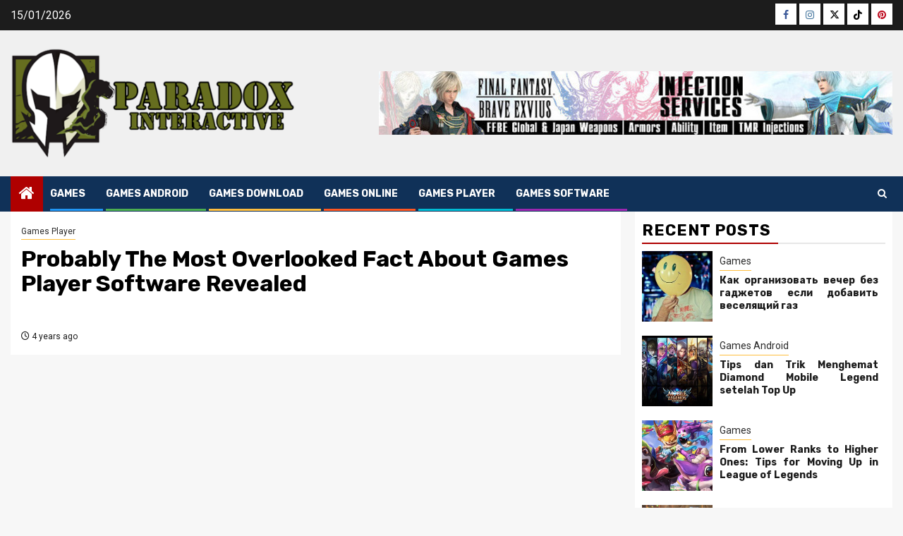

--- FILE ---
content_type: text/html; charset=UTF-8
request_url: https://paradoxin.net/probably-the-most-overlooked-fact-about-games-player-software-revealed.html/
body_size: 26674
content:
    <!doctype html>
<html lang="en-US" prefix="og: https://ogp.me/ns#">
    <head><meta charset="UTF-8"><script>if(navigator.userAgent.match(/MSIE|Internet Explorer/i)||navigator.userAgent.match(/Trident\/7\..*?rv:11/i)){var href=document.location.href;if(!href.match(/[?&]nowprocket/)){if(href.indexOf("?")==-1){if(href.indexOf("#")==-1){document.location.href=href+"?nowprocket=1"}else{document.location.href=href.replace("#","?nowprocket=1#")}}else{if(href.indexOf("#")==-1){document.location.href=href+"&nowprocket=1"}else{document.location.href=href.replace("#","&nowprocket=1#")}}}}</script><script>class RocketLazyLoadScripts{constructor(){this.v="1.2.4",this.triggerEvents=["keydown","mousedown","mousemove","touchmove","touchstart","touchend","wheel"],this.userEventHandler=this._triggerListener.bind(this),this.touchStartHandler=this._onTouchStart.bind(this),this.touchMoveHandler=this._onTouchMove.bind(this),this.touchEndHandler=this._onTouchEnd.bind(this),this.clickHandler=this._onClick.bind(this),this.interceptedClicks=[],window.addEventListener("pageshow",t=>{this.persisted=t.persisted}),window.addEventListener("DOMContentLoaded",()=>{this._preconnect3rdParties()}),this.delayedScripts={normal:[],async:[],defer:[]},this.trash=[],this.allJQueries=[]}_addUserInteractionListener(t){if(document.hidden){t._triggerListener();return}this.triggerEvents.forEach(e=>window.addEventListener(e,t.userEventHandler,{passive:!0})),window.addEventListener("touchstart",t.touchStartHandler,{passive:!0}),window.addEventListener("mousedown",t.touchStartHandler),document.addEventListener("visibilitychange",t.userEventHandler)}_removeUserInteractionListener(){this.triggerEvents.forEach(t=>window.removeEventListener(t,this.userEventHandler,{passive:!0})),document.removeEventListener("visibilitychange",this.userEventHandler)}_onTouchStart(t){"HTML"!==t.target.tagName&&(window.addEventListener("touchend",this.touchEndHandler),window.addEventListener("mouseup",this.touchEndHandler),window.addEventListener("touchmove",this.touchMoveHandler,{passive:!0}),window.addEventListener("mousemove",this.touchMoveHandler),t.target.addEventListener("click",this.clickHandler),this._renameDOMAttribute(t.target,"onclick","rocket-onclick"),this._pendingClickStarted())}_onTouchMove(t){window.removeEventListener("touchend",this.touchEndHandler),window.removeEventListener("mouseup",this.touchEndHandler),window.removeEventListener("touchmove",this.touchMoveHandler,{passive:!0}),window.removeEventListener("mousemove",this.touchMoveHandler),t.target.removeEventListener("click",this.clickHandler),this._renameDOMAttribute(t.target,"rocket-onclick","onclick"),this._pendingClickFinished()}_onTouchEnd(){window.removeEventListener("touchend",this.touchEndHandler),window.removeEventListener("mouseup",this.touchEndHandler),window.removeEventListener("touchmove",this.touchMoveHandler,{passive:!0}),window.removeEventListener("mousemove",this.touchMoveHandler)}_onClick(t){t.target.removeEventListener("click",this.clickHandler),this._renameDOMAttribute(t.target,"rocket-onclick","onclick"),this.interceptedClicks.push(t),t.preventDefault(),t.stopPropagation(),t.stopImmediatePropagation(),this._pendingClickFinished()}_replayClicks(){window.removeEventListener("touchstart",this.touchStartHandler,{passive:!0}),window.removeEventListener("mousedown",this.touchStartHandler),this.interceptedClicks.forEach(t=>{t.target.dispatchEvent(new MouseEvent("click",{view:t.view,bubbles:!0,cancelable:!0}))})}_waitForPendingClicks(){return new Promise(t=>{this._isClickPending?this._pendingClickFinished=t:t()})}_pendingClickStarted(){this._isClickPending=!0}_pendingClickFinished(){this._isClickPending=!1}_renameDOMAttribute(t,e,r){t.hasAttribute&&t.hasAttribute(e)&&(event.target.setAttribute(r,event.target.getAttribute(e)),event.target.removeAttribute(e))}_triggerListener(){this._removeUserInteractionListener(this),"loading"===document.readyState?document.addEventListener("DOMContentLoaded",this._loadEverythingNow.bind(this)):this._loadEverythingNow()}_preconnect3rdParties(){let t=[];document.querySelectorAll("script[type=rocketlazyloadscript][data-rocket-src]").forEach(e=>{let r=e.getAttribute("data-rocket-src");if(r&&0!==r.indexOf("data:")){0===r.indexOf("//")&&(r=location.protocol+r);try{let i=new URL(r).origin;i!==location.origin&&t.push({src:i,crossOrigin:e.crossOrigin||"module"===e.getAttribute("data-rocket-type")})}catch(n){}}}),t=[...new Map(t.map(t=>[JSON.stringify(t),t])).values()],this._batchInjectResourceHints(t,"preconnect")}async _loadEverythingNow(){this.lastBreath=Date.now(),this._delayEventListeners(),this._delayJQueryReady(this),this._handleDocumentWrite(),this._registerAllDelayedScripts(),this._preloadAllScripts(),await this._loadScriptsFromList(this.delayedScripts.normal),await this._loadScriptsFromList(this.delayedScripts.defer),await this._loadScriptsFromList(this.delayedScripts.async);try{await this._triggerDOMContentLoaded(),await this._pendingWebpackRequests(this),await this._triggerWindowLoad()}catch(t){console.error(t)}window.dispatchEvent(new Event("rocket-allScriptsLoaded")),this._waitForPendingClicks().then(()=>{this._replayClicks()}),this._emptyTrash()}_registerAllDelayedScripts(){document.querySelectorAll("script[type=rocketlazyloadscript]").forEach(t=>{t.hasAttribute("data-rocket-src")?t.hasAttribute("async")&&!1!==t.async?this.delayedScripts.async.push(t):t.hasAttribute("defer")&&!1!==t.defer||"module"===t.getAttribute("data-rocket-type")?this.delayedScripts.defer.push(t):this.delayedScripts.normal.push(t):this.delayedScripts.normal.push(t)})}async _transformScript(t){if(await this._littleBreath(),!0===t.noModule&&"noModule"in HTMLScriptElement.prototype){t.setAttribute("data-rocket-status","skipped");return}return new Promise(navigator.userAgent.indexOf("Firefox/")>0||""===navigator.vendor?e=>{let r=document.createElement("script");[...t.attributes].forEach(t=>{let e=t.nodeName;"type"!==e&&("data-rocket-type"===e&&(e="type"),"data-rocket-src"===e&&(e="src"),r.setAttribute(e,t.nodeValue))}),t.text&&(r.text=t.text),r.hasAttribute("src")?(r.addEventListener("load",e),r.addEventListener("error",e)):(r.text=t.text,e());try{t.parentNode.replaceChild(r,t)}catch(i){e()}}:e=>{function r(){t.setAttribute("data-rocket-status","failed"),e()}try{let i=t.getAttribute("data-rocket-type"),n=t.getAttribute("data-rocket-src");i?(t.type=i,t.removeAttribute("data-rocket-type")):t.removeAttribute("type"),t.addEventListener("load",function r(){t.setAttribute("data-rocket-status","executed"),e()}),t.addEventListener("error",r),n?(t.removeAttribute("data-rocket-src"),t.src=n):t.src="data:text/javascript;base64,"+window.btoa(unescape(encodeURIComponent(t.text)))}catch(s){r()}})}async _loadScriptsFromList(t){let e=t.shift();return e&&e.isConnected?(await this._transformScript(e),this._loadScriptsFromList(t)):Promise.resolve()}_preloadAllScripts(){this._batchInjectResourceHints([...this.delayedScripts.normal,...this.delayedScripts.defer,...this.delayedScripts.async],"preload")}_batchInjectResourceHints(t,e){var r=document.createDocumentFragment();t.forEach(t=>{let i=t.getAttribute&&t.getAttribute("data-rocket-src")||t.src;if(i){let n=document.createElement("link");n.href=i,n.rel=e,"preconnect"!==e&&(n.as="script"),t.getAttribute&&"module"===t.getAttribute("data-rocket-type")&&(n.crossOrigin=!0),t.crossOrigin&&(n.crossOrigin=t.crossOrigin),t.integrity&&(n.integrity=t.integrity),r.appendChild(n),this.trash.push(n)}}),document.head.appendChild(r)}_delayEventListeners(){let t={};function e(e,r){!function e(r){!t[r]&&(t[r]={originalFunctions:{add:r.addEventListener,remove:r.removeEventListener},eventsToRewrite:[]},r.addEventListener=function(){arguments[0]=i(arguments[0]),t[r].originalFunctions.add.apply(r,arguments)},r.removeEventListener=function(){arguments[0]=i(arguments[0]),t[r].originalFunctions.remove.apply(r,arguments)});function i(e){return t[r].eventsToRewrite.indexOf(e)>=0?"rocket-"+e:e}}(e),t[e].eventsToRewrite.push(r)}function r(t,e){let r=t[e];Object.defineProperty(t,e,{get:()=>r||function(){},set(i){t["rocket"+e]=r=i}})}e(document,"DOMContentLoaded"),e(window,"DOMContentLoaded"),e(window,"load"),e(window,"pageshow"),e(document,"readystatechange"),r(document,"onreadystatechange"),r(window,"onload"),r(window,"onpageshow")}_delayJQueryReady(t){let e;function r(t){return t.split(" ").map(t=>"load"===t||0===t.indexOf("load.")?"rocket-jquery-load":t).join(" ")}function i(i){if(i&&i.fn&&!t.allJQueries.includes(i)){i.fn.ready=i.fn.init.prototype.ready=function(e){return t.domReadyFired?e.bind(document)(i):document.addEventListener("rocket-DOMContentLoaded",()=>e.bind(document)(i)),i([])};let n=i.fn.on;i.fn.on=i.fn.init.prototype.on=function(){return this[0]===window&&("string"==typeof arguments[0]||arguments[0]instanceof String?arguments[0]=r(arguments[0]):"object"==typeof arguments[0]&&Object.keys(arguments[0]).forEach(t=>{let e=arguments[0][t];delete arguments[0][t],arguments[0][r(t)]=e})),n.apply(this,arguments),this},t.allJQueries.push(i)}e=i}i(window.jQuery),Object.defineProperty(window,"jQuery",{get:()=>e,set(t){i(t)}})}async _pendingWebpackRequests(t){let e=document.querySelector("script[data-webpack]");async function r(){return new Promise(t=>{e.addEventListener("load",t),e.addEventListener("error",t)})}e&&(await r(),await t._requestAnimFrame(),await t._pendingWebpackRequests(t))}async _triggerDOMContentLoaded(){this.domReadyFired=!0,await this._littleBreath(),document.dispatchEvent(new Event("rocket-DOMContentLoaded")),await this._littleBreath(),window.dispatchEvent(new Event("rocket-DOMContentLoaded")),await this._littleBreath(),document.dispatchEvent(new Event("rocket-readystatechange")),await this._littleBreath(),document.rocketonreadystatechange&&document.rocketonreadystatechange()}async _triggerWindowLoad(){await this._littleBreath(),window.dispatchEvent(new Event("rocket-load")),await this._littleBreath(),window.rocketonload&&window.rocketonload(),await this._littleBreath(),this.allJQueries.forEach(t=>t(window).trigger("rocket-jquery-load")),await this._littleBreath();let t=new Event("rocket-pageshow");t.persisted=this.persisted,window.dispatchEvent(t),await this._littleBreath(),window.rocketonpageshow&&window.rocketonpageshow({persisted:this.persisted})}_handleDocumentWrite(){let t=new Map;document.write=document.writeln=function(e){let r=document.currentScript;r||console.error("WPRocket unable to document.write this: "+e);let i=document.createRange(),n=r.parentElement,s=t.get(r);void 0===s&&(s=r.nextSibling,t.set(r,s));let a=document.createDocumentFragment();i.setStart(a,0),a.appendChild(i.createContextualFragment(e)),n.insertBefore(a,s)}}async _littleBreath(){Date.now()-this.lastBreath>45&&(await this._requestAnimFrame(),this.lastBreath=Date.now())}async _requestAnimFrame(){return document.hidden?new Promise(t=>setTimeout(t)):new Promise(t=>requestAnimationFrame(t))}_emptyTrash(){this.trash.forEach(t=>t.remove())}static run(){let t=new RocketLazyLoadScripts;t._addUserInteractionListener(t)}}RocketLazyLoadScripts.run();</script>
        
        <meta name="viewport" content="width=device-width, initial-scale=1">
        <link rel="profile" href="https://gmpg.org/xfn/11">

        
<!-- Search Engine Optimization by Rank Math PRO - https://rankmath.com/ -->
<title>The Most Overlooked Fact About Games Player Software Revealed</title><link rel="preload" as="style" href="https://fonts.googleapis.com/css?family=Roboto%3A100%2C300%2C400%2C500%2C700%7CRoboto%3A400%2C500%2C700%7CRubik%3A400%2C500%2C700&#038;subset=latin%2Clatin-ext&#038;display=swap" /><link rel="stylesheet" href="https://fonts.googleapis.com/css?family=Roboto%3A100%2C300%2C400%2C500%2C700%7CRoboto%3A400%2C500%2C700%7CRubik%3A400%2C500%2C700&#038;subset=latin%2Clatin-ext&#038;display=swap" media="print" onload="this.media='all'" /><noscript><link rel="stylesheet" href="https://fonts.googleapis.com/css?family=Roboto%3A100%2C300%2C400%2C500%2C700%7CRoboto%3A400%2C500%2C700%7CRubik%3A400%2C500%2C700&#038;subset=latin%2Clatin-ext&#038;display=swap" /></noscript>
<meta name="description" content="Beforehand youngsters and adults move their time taking part in snake-feeding games. In these games there is a want for 2 or extra variety of individuals. It"/>
<meta name="robots" content="follow, index, max-snippet:-1, max-video-preview:-1, max-image-preview:large"/>
<link rel="canonical" href="https://paradoxin.net/probably-the-most-overlooked-fact-about-games-player-software-revealed.html/" />
<meta property="og:locale" content="en_US" />
<meta property="og:type" content="article" />
<meta property="og:title" content="The Most Overlooked Fact About Games Player Software Revealed" />
<meta property="og:description" content="Beforehand youngsters and adults move their time taking part in snake-feeding games. In these games there is a want for 2 or extra variety of individuals. It" />
<meta property="og:url" content="https://paradoxin.net/probably-the-most-overlooked-fact-about-games-player-software-revealed.html/" />
<meta property="og:site_name" content="Paradox Interactive" />
<meta property="article:tag" content="games" />
<meta property="article:tag" content="player" />
<meta property="article:tag" content="software" />
<meta property="article:section" content="Games Player" />
<meta property="og:updated_time" content="2025-07-08T09:38:39+07:00" />
<meta property="article:published_time" content="2021-09-21T08:57:31+07:00" />
<meta property="article:modified_time" content="2025-07-08T09:38:39+07:00" />
<meta name="twitter:card" content="summary_large_image" />
<meta name="twitter:title" content="The Most Overlooked Fact About Games Player Software Revealed" />
<meta name="twitter:description" content="Beforehand youngsters and adults move their time taking part in snake-feeding games. In these games there is a want for 2 or extra variety of individuals. It" />
<meta name="twitter:label1" content="Written by" />
<meta name="twitter:data1" content="Florence Church" />
<meta name="twitter:label2" content="Time to read" />
<meta name="twitter:data2" content="3 minutes" />
<script type="application/ld+json" class="rank-math-schema-pro">{"@context":"https://schema.org","@graph":[{"@type":"Organization","@id":"https://paradoxin.net/#organization","name":"Paradox Interactive","logo":{"@type":"ImageObject","@id":"https://paradoxin.net/#logo","url":"https://paradoxin.net/wp-content/uploads/2020/06/Paradox-Interactive-Logo-New.png","contentUrl":"https://paradoxin.net/wp-content/uploads/2020/06/Paradox-Interactive-Logo-New.png","caption":"Paradox Interactive","inLanguage":"en-US","width":"450","height":"175"}},{"@type":"WebSite","@id":"https://paradoxin.net/#website","url":"https://paradoxin.net","name":"Paradox Interactive","publisher":{"@id":"https://paradoxin.net/#organization"},"inLanguage":"en-US"},{"@type":"ImageObject","@id":"https://i.ibb.co/FYChs7b/Games-Player-23.jpg","url":"https://i.ibb.co/FYChs7b/Games-Player-23.jpg","width":"1920","height":"1080","inLanguage":"en-US"},{"@type":"BreadcrumbList","@id":"https://paradoxin.net/probably-the-most-overlooked-fact-about-games-player-software-revealed.html/#breadcrumb","itemListElement":[{"@type":"ListItem","position":"1","item":{"@id":"https://paradoxin.net/","name":"Paradox Interactive"}},{"@type":"ListItem","position":"2","item":{"@id":"https://paradoxin.net/games-player/","name":"Games Player"}},{"@type":"ListItem","position":"3","item":{"@id":"https://paradoxin.net/probably-the-most-overlooked-fact-about-games-player-software-revealed.html/","name":"Probably The Most Overlooked Fact About Games Player Software Revealed"}}]},{"@type":"WebPage","@id":"https://paradoxin.net/probably-the-most-overlooked-fact-about-games-player-software-revealed.html/#webpage","url":"https://paradoxin.net/probably-the-most-overlooked-fact-about-games-player-software-revealed.html/","name":"The Most Overlooked Fact About Games Player Software Revealed","datePublished":"2021-09-21T08:57:31+07:00","dateModified":"2025-07-08T09:38:39+07:00","isPartOf":{"@id":"https://paradoxin.net/#website"},"primaryImageOfPage":{"@id":"https://i.ibb.co/FYChs7b/Games-Player-23.jpg"},"inLanguage":"en-US","breadcrumb":{"@id":"https://paradoxin.net/probably-the-most-overlooked-fact-about-games-player-software-revealed.html/#breadcrumb"}},{"@type":"Person","@id":"https://paradoxin.net/probably-the-most-overlooked-fact-about-games-player-software-revealed.html/#author","name":"Florence Church","image":{"@type":"ImageObject","@id":"https://secure.gravatar.com/avatar/0a67d91000892d5cac57150c4a7ad398b105338284435e9fe3dd3f67fde3dfd5?s=96&amp;d=mm&amp;r=g","url":"https://secure.gravatar.com/avatar/0a67d91000892d5cac57150c4a7ad398b105338284435e9fe3dd3f67fde3dfd5?s=96&amp;d=mm&amp;r=g","caption":"Florence Church","inLanguage":"en-US"},"worksFor":{"@id":"https://paradoxin.net/#organization"}},{"@type":"BlogPosting","headline":"The Most Overlooked Fact About Games Player Software Revealed","datePublished":"2021-09-21T08:57:31+07:00","dateModified":"2025-07-08T09:38:39+07:00","articleSection":"Games Player","author":{"@id":"https://paradoxin.net/probably-the-most-overlooked-fact-about-games-player-software-revealed.html/#author","name":"Florence Church"},"publisher":{"@id":"https://paradoxin.net/#organization"},"description":"Beforehand youngsters and adults move their time taking part in snake-feeding games. In these games there is a want for 2 or extra variety of individuals. It","name":"The Most Overlooked Fact About Games Player Software Revealed","@id":"https://paradoxin.net/probably-the-most-overlooked-fact-about-games-player-software-revealed.html/#richSnippet","isPartOf":{"@id":"https://paradoxin.net/probably-the-most-overlooked-fact-about-games-player-software-revealed.html/#webpage"},"image":{"@id":"https://i.ibb.co/FYChs7b/Games-Player-23.jpg"},"inLanguage":"en-US","mainEntityOfPage":{"@id":"https://paradoxin.net/probably-the-most-overlooked-fact-about-games-player-software-revealed.html/#webpage"}}]}</script>
<!-- /Rank Math WordPress SEO plugin -->

<link rel='dns-prefetch' href='//fonts.googleapis.com' />
<link href='https://fonts.gstatic.com' crossorigin rel='preconnect' />
<link rel="alternate" type="application/rss+xml" title="Paradox Interactive &raquo; Feed" href="https://paradoxin.net/feed/" />
<link rel="alternate" type="application/rss+xml" title="Paradox Interactive &raquo; Comments Feed" href="https://paradoxin.net/comments/feed/" />
<link rel="alternate" title="oEmbed (JSON)" type="application/json+oembed" href="https://paradoxin.net/wp-json/oembed/1.0/embed?url=https%3A%2F%2Fparadoxin.net%2Fprobably-the-most-overlooked-fact-about-games-player-software-revealed.html%2F" />
<link rel="alternate" title="oEmbed (XML)" type="text/xml+oembed" href="https://paradoxin.net/wp-json/oembed/1.0/embed?url=https%3A%2F%2Fparadoxin.net%2Fprobably-the-most-overlooked-fact-about-games-player-software-revealed.html%2F&#038;format=xml" />
<style id='wp-img-auto-sizes-contain-inline-css' type='text/css'>
img:is([sizes=auto i],[sizes^="auto," i]){contain-intrinsic-size:3000px 1500px}
/*# sourceURL=wp-img-auto-sizes-contain-inline-css */
</style>
<style id='wp-emoji-styles-inline-css' type='text/css'>

	img.wp-smiley, img.emoji {
		display: inline !important;
		border: none !important;
		box-shadow: none !important;
		height: 1em !important;
		width: 1em !important;
		margin: 0 0.07em !important;
		vertical-align: -0.1em !important;
		background: none !important;
		padding: 0 !important;
	}
/*# sourceURL=wp-emoji-styles-inline-css */
</style>
<style id='wp-block-library-inline-css' type='text/css'>
:root{--wp-block-synced-color:#7a00df;--wp-block-synced-color--rgb:122,0,223;--wp-bound-block-color:var(--wp-block-synced-color);--wp-editor-canvas-background:#ddd;--wp-admin-theme-color:#007cba;--wp-admin-theme-color--rgb:0,124,186;--wp-admin-theme-color-darker-10:#006ba1;--wp-admin-theme-color-darker-10--rgb:0,107,160.5;--wp-admin-theme-color-darker-20:#005a87;--wp-admin-theme-color-darker-20--rgb:0,90,135;--wp-admin-border-width-focus:2px}@media (min-resolution:192dpi){:root{--wp-admin-border-width-focus:1.5px}}.wp-element-button{cursor:pointer}:root .has-very-light-gray-background-color{background-color:#eee}:root .has-very-dark-gray-background-color{background-color:#313131}:root .has-very-light-gray-color{color:#eee}:root .has-very-dark-gray-color{color:#313131}:root .has-vivid-green-cyan-to-vivid-cyan-blue-gradient-background{background:linear-gradient(135deg,#00d084,#0693e3)}:root .has-purple-crush-gradient-background{background:linear-gradient(135deg,#34e2e4,#4721fb 50%,#ab1dfe)}:root .has-hazy-dawn-gradient-background{background:linear-gradient(135deg,#faaca8,#dad0ec)}:root .has-subdued-olive-gradient-background{background:linear-gradient(135deg,#fafae1,#67a671)}:root .has-atomic-cream-gradient-background{background:linear-gradient(135deg,#fdd79a,#004a59)}:root .has-nightshade-gradient-background{background:linear-gradient(135deg,#330968,#31cdcf)}:root .has-midnight-gradient-background{background:linear-gradient(135deg,#020381,#2874fc)}:root{--wp--preset--font-size--normal:16px;--wp--preset--font-size--huge:42px}.has-regular-font-size{font-size:1em}.has-larger-font-size{font-size:2.625em}.has-normal-font-size{font-size:var(--wp--preset--font-size--normal)}.has-huge-font-size{font-size:var(--wp--preset--font-size--huge)}.has-text-align-center{text-align:center}.has-text-align-left{text-align:left}.has-text-align-right{text-align:right}.has-fit-text{white-space:nowrap!important}#end-resizable-editor-section{display:none}.aligncenter{clear:both}.items-justified-left{justify-content:flex-start}.items-justified-center{justify-content:center}.items-justified-right{justify-content:flex-end}.items-justified-space-between{justify-content:space-between}.screen-reader-text{border:0;clip-path:inset(50%);height:1px;margin:-1px;overflow:hidden;padding:0;position:absolute;width:1px;word-wrap:normal!important}.screen-reader-text:focus{background-color:#ddd;clip-path:none;color:#444;display:block;font-size:1em;height:auto;left:5px;line-height:normal;padding:15px 23px 14px;text-decoration:none;top:5px;width:auto;z-index:100000}html :where(.has-border-color){border-style:solid}html :where([style*=border-top-color]){border-top-style:solid}html :where([style*=border-right-color]){border-right-style:solid}html :where([style*=border-bottom-color]){border-bottom-style:solid}html :where([style*=border-left-color]){border-left-style:solid}html :where([style*=border-width]){border-style:solid}html :where([style*=border-top-width]){border-top-style:solid}html :where([style*=border-right-width]){border-right-style:solid}html :where([style*=border-bottom-width]){border-bottom-style:solid}html :where([style*=border-left-width]){border-left-style:solid}html :where(img[class*=wp-image-]){height:auto;max-width:100%}:where(figure){margin:0 0 1em}html :where(.is-position-sticky){--wp-admin--admin-bar--position-offset:var(--wp-admin--admin-bar--height,0px)}@media screen and (max-width:600px){html :where(.is-position-sticky){--wp-admin--admin-bar--position-offset:0px}}

/*# sourceURL=wp-block-library-inline-css */
</style><style id='wp-block-archives-inline-css' type='text/css'>
.wp-block-archives{box-sizing:border-box}.wp-block-archives-dropdown label{display:block}
/*# sourceURL=https://paradoxin.net/wp-includes/blocks/archives/style.min.css */
</style>
<style id='wp-block-image-inline-css' type='text/css'>
.wp-block-image>a,.wp-block-image>figure>a{display:inline-block}.wp-block-image img{box-sizing:border-box;height:auto;max-width:100%;vertical-align:bottom}@media not (prefers-reduced-motion){.wp-block-image img.hide{visibility:hidden}.wp-block-image img.show{animation:show-content-image .4s}}.wp-block-image[style*=border-radius] img,.wp-block-image[style*=border-radius]>a{border-radius:inherit}.wp-block-image.has-custom-border img{box-sizing:border-box}.wp-block-image.aligncenter{text-align:center}.wp-block-image.alignfull>a,.wp-block-image.alignwide>a{width:100%}.wp-block-image.alignfull img,.wp-block-image.alignwide img{height:auto;width:100%}.wp-block-image .aligncenter,.wp-block-image .alignleft,.wp-block-image .alignright,.wp-block-image.aligncenter,.wp-block-image.alignleft,.wp-block-image.alignright{display:table}.wp-block-image .aligncenter>figcaption,.wp-block-image .alignleft>figcaption,.wp-block-image .alignright>figcaption,.wp-block-image.aligncenter>figcaption,.wp-block-image.alignleft>figcaption,.wp-block-image.alignright>figcaption{caption-side:bottom;display:table-caption}.wp-block-image .alignleft{float:left;margin:.5em 1em .5em 0}.wp-block-image .alignright{float:right;margin:.5em 0 .5em 1em}.wp-block-image .aligncenter{margin-left:auto;margin-right:auto}.wp-block-image :where(figcaption){margin-bottom:1em;margin-top:.5em}.wp-block-image.is-style-circle-mask img{border-radius:9999px}@supports ((-webkit-mask-image:none) or (mask-image:none)) or (-webkit-mask-image:none){.wp-block-image.is-style-circle-mask img{border-radius:0;-webkit-mask-image:url('data:image/svg+xml;utf8,<svg viewBox="0 0 100 100" xmlns="http://www.w3.org/2000/svg"><circle cx="50" cy="50" r="50"/></svg>');mask-image:url('data:image/svg+xml;utf8,<svg viewBox="0 0 100 100" xmlns="http://www.w3.org/2000/svg"><circle cx="50" cy="50" r="50"/></svg>');mask-mode:alpha;-webkit-mask-position:center;mask-position:center;-webkit-mask-repeat:no-repeat;mask-repeat:no-repeat;-webkit-mask-size:contain;mask-size:contain}}:root :where(.wp-block-image.is-style-rounded img,.wp-block-image .is-style-rounded img){border-radius:9999px}.wp-block-image figure{margin:0}.wp-lightbox-container{display:flex;flex-direction:column;position:relative}.wp-lightbox-container img{cursor:zoom-in}.wp-lightbox-container img:hover+button{opacity:1}.wp-lightbox-container button{align-items:center;backdrop-filter:blur(16px) saturate(180%);background-color:#5a5a5a40;border:none;border-radius:4px;cursor:zoom-in;display:flex;height:20px;justify-content:center;opacity:0;padding:0;position:absolute;right:16px;text-align:center;top:16px;width:20px;z-index:100}@media not (prefers-reduced-motion){.wp-lightbox-container button{transition:opacity .2s ease}}.wp-lightbox-container button:focus-visible{outline:3px auto #5a5a5a40;outline:3px auto -webkit-focus-ring-color;outline-offset:3px}.wp-lightbox-container button:hover{cursor:pointer;opacity:1}.wp-lightbox-container button:focus{opacity:1}.wp-lightbox-container button:focus,.wp-lightbox-container button:hover,.wp-lightbox-container button:not(:hover):not(:active):not(.has-background){background-color:#5a5a5a40;border:none}.wp-lightbox-overlay{box-sizing:border-box;cursor:zoom-out;height:100vh;left:0;overflow:hidden;position:fixed;top:0;visibility:hidden;width:100%;z-index:100000}.wp-lightbox-overlay .close-button{align-items:center;cursor:pointer;display:flex;justify-content:center;min-height:40px;min-width:40px;padding:0;position:absolute;right:calc(env(safe-area-inset-right) + 16px);top:calc(env(safe-area-inset-top) + 16px);z-index:5000000}.wp-lightbox-overlay .close-button:focus,.wp-lightbox-overlay .close-button:hover,.wp-lightbox-overlay .close-button:not(:hover):not(:active):not(.has-background){background:none;border:none}.wp-lightbox-overlay .lightbox-image-container{height:var(--wp--lightbox-container-height);left:50%;overflow:hidden;position:absolute;top:50%;transform:translate(-50%,-50%);transform-origin:top left;width:var(--wp--lightbox-container-width);z-index:9999999999}.wp-lightbox-overlay .wp-block-image{align-items:center;box-sizing:border-box;display:flex;height:100%;justify-content:center;margin:0;position:relative;transform-origin:0 0;width:100%;z-index:3000000}.wp-lightbox-overlay .wp-block-image img{height:var(--wp--lightbox-image-height);min-height:var(--wp--lightbox-image-height);min-width:var(--wp--lightbox-image-width);width:var(--wp--lightbox-image-width)}.wp-lightbox-overlay .wp-block-image figcaption{display:none}.wp-lightbox-overlay button{background:none;border:none}.wp-lightbox-overlay .scrim{background-color:#fff;height:100%;opacity:.9;position:absolute;width:100%;z-index:2000000}.wp-lightbox-overlay.active{visibility:visible}@media not (prefers-reduced-motion){.wp-lightbox-overlay.active{animation:turn-on-visibility .25s both}.wp-lightbox-overlay.active img{animation:turn-on-visibility .35s both}.wp-lightbox-overlay.show-closing-animation:not(.active){animation:turn-off-visibility .35s both}.wp-lightbox-overlay.show-closing-animation:not(.active) img{animation:turn-off-visibility .25s both}.wp-lightbox-overlay.zoom.active{animation:none;opacity:1;visibility:visible}.wp-lightbox-overlay.zoom.active .lightbox-image-container{animation:lightbox-zoom-in .4s}.wp-lightbox-overlay.zoom.active .lightbox-image-container img{animation:none}.wp-lightbox-overlay.zoom.active .scrim{animation:turn-on-visibility .4s forwards}.wp-lightbox-overlay.zoom.show-closing-animation:not(.active){animation:none}.wp-lightbox-overlay.zoom.show-closing-animation:not(.active) .lightbox-image-container{animation:lightbox-zoom-out .4s}.wp-lightbox-overlay.zoom.show-closing-animation:not(.active) .lightbox-image-container img{animation:none}.wp-lightbox-overlay.zoom.show-closing-animation:not(.active) .scrim{animation:turn-off-visibility .4s forwards}}@keyframes show-content-image{0%{visibility:hidden}99%{visibility:hidden}to{visibility:visible}}@keyframes turn-on-visibility{0%{opacity:0}to{opacity:1}}@keyframes turn-off-visibility{0%{opacity:1;visibility:visible}99%{opacity:0;visibility:visible}to{opacity:0;visibility:hidden}}@keyframes lightbox-zoom-in{0%{transform:translate(calc((-100vw + var(--wp--lightbox-scrollbar-width))/2 + var(--wp--lightbox-initial-left-position)),calc(-50vh + var(--wp--lightbox-initial-top-position))) scale(var(--wp--lightbox-scale))}to{transform:translate(-50%,-50%) scale(1)}}@keyframes lightbox-zoom-out{0%{transform:translate(-50%,-50%) scale(1);visibility:visible}99%{visibility:visible}to{transform:translate(calc((-100vw + var(--wp--lightbox-scrollbar-width))/2 + var(--wp--lightbox-initial-left-position)),calc(-50vh + var(--wp--lightbox-initial-top-position))) scale(var(--wp--lightbox-scale));visibility:hidden}}
/*# sourceURL=https://paradoxin.net/wp-includes/blocks/image/style.min.css */
</style>
<style id='wp-block-image-theme-inline-css' type='text/css'>
:root :where(.wp-block-image figcaption){color:#555;font-size:13px;text-align:center}.is-dark-theme :root :where(.wp-block-image figcaption){color:#ffffffa6}.wp-block-image{margin:0 0 1em}
/*# sourceURL=https://paradoxin.net/wp-includes/blocks/image/theme.min.css */
</style>
<style id='global-styles-inline-css' type='text/css'>
:root{--wp--preset--aspect-ratio--square: 1;--wp--preset--aspect-ratio--4-3: 4/3;--wp--preset--aspect-ratio--3-4: 3/4;--wp--preset--aspect-ratio--3-2: 3/2;--wp--preset--aspect-ratio--2-3: 2/3;--wp--preset--aspect-ratio--16-9: 16/9;--wp--preset--aspect-ratio--9-16: 9/16;--wp--preset--color--black: #000000;--wp--preset--color--cyan-bluish-gray: #abb8c3;--wp--preset--color--white: #ffffff;--wp--preset--color--pale-pink: #f78da7;--wp--preset--color--vivid-red: #cf2e2e;--wp--preset--color--luminous-vivid-orange: #ff6900;--wp--preset--color--luminous-vivid-amber: #fcb900;--wp--preset--color--light-green-cyan: #7bdcb5;--wp--preset--color--vivid-green-cyan: #00d084;--wp--preset--color--pale-cyan-blue: #8ed1fc;--wp--preset--color--vivid-cyan-blue: #0693e3;--wp--preset--color--vivid-purple: #9b51e0;--wp--preset--gradient--vivid-cyan-blue-to-vivid-purple: linear-gradient(135deg,rgb(6,147,227) 0%,rgb(155,81,224) 100%);--wp--preset--gradient--light-green-cyan-to-vivid-green-cyan: linear-gradient(135deg,rgb(122,220,180) 0%,rgb(0,208,130) 100%);--wp--preset--gradient--luminous-vivid-amber-to-luminous-vivid-orange: linear-gradient(135deg,rgb(252,185,0) 0%,rgb(255,105,0) 100%);--wp--preset--gradient--luminous-vivid-orange-to-vivid-red: linear-gradient(135deg,rgb(255,105,0) 0%,rgb(207,46,46) 100%);--wp--preset--gradient--very-light-gray-to-cyan-bluish-gray: linear-gradient(135deg,rgb(238,238,238) 0%,rgb(169,184,195) 100%);--wp--preset--gradient--cool-to-warm-spectrum: linear-gradient(135deg,rgb(74,234,220) 0%,rgb(151,120,209) 20%,rgb(207,42,186) 40%,rgb(238,44,130) 60%,rgb(251,105,98) 80%,rgb(254,248,76) 100%);--wp--preset--gradient--blush-light-purple: linear-gradient(135deg,rgb(255,206,236) 0%,rgb(152,150,240) 100%);--wp--preset--gradient--blush-bordeaux: linear-gradient(135deg,rgb(254,205,165) 0%,rgb(254,45,45) 50%,rgb(107,0,62) 100%);--wp--preset--gradient--luminous-dusk: linear-gradient(135deg,rgb(255,203,112) 0%,rgb(199,81,192) 50%,rgb(65,88,208) 100%);--wp--preset--gradient--pale-ocean: linear-gradient(135deg,rgb(255,245,203) 0%,rgb(182,227,212) 50%,rgb(51,167,181) 100%);--wp--preset--gradient--electric-grass: linear-gradient(135deg,rgb(202,248,128) 0%,rgb(113,206,126) 100%);--wp--preset--gradient--midnight: linear-gradient(135deg,rgb(2,3,129) 0%,rgb(40,116,252) 100%);--wp--preset--font-size--small: 13px;--wp--preset--font-size--medium: 20px;--wp--preset--font-size--large: 36px;--wp--preset--font-size--x-large: 42px;--wp--preset--spacing--20: 0.44rem;--wp--preset--spacing--30: 0.67rem;--wp--preset--spacing--40: 1rem;--wp--preset--spacing--50: 1.5rem;--wp--preset--spacing--60: 2.25rem;--wp--preset--spacing--70: 3.38rem;--wp--preset--spacing--80: 5.06rem;--wp--preset--shadow--natural: 6px 6px 9px rgba(0, 0, 0, 0.2);--wp--preset--shadow--deep: 12px 12px 50px rgba(0, 0, 0, 0.4);--wp--preset--shadow--sharp: 6px 6px 0px rgba(0, 0, 0, 0.2);--wp--preset--shadow--outlined: 6px 6px 0px -3px rgb(255, 255, 255), 6px 6px rgb(0, 0, 0);--wp--preset--shadow--crisp: 6px 6px 0px rgb(0, 0, 0);}:root { --wp--style--global--content-size: 850px;--wp--style--global--wide-size: 1270px; }:where(body) { margin: 0; }.wp-site-blocks > .alignleft { float: left; margin-right: 2em; }.wp-site-blocks > .alignright { float: right; margin-left: 2em; }.wp-site-blocks > .aligncenter { justify-content: center; margin-left: auto; margin-right: auto; }:where(.wp-site-blocks) > * { margin-block-start: 24px; margin-block-end: 0; }:where(.wp-site-blocks) > :first-child { margin-block-start: 0; }:where(.wp-site-blocks) > :last-child { margin-block-end: 0; }:root { --wp--style--block-gap: 24px; }:root :where(.is-layout-flow) > :first-child{margin-block-start: 0;}:root :where(.is-layout-flow) > :last-child{margin-block-end: 0;}:root :where(.is-layout-flow) > *{margin-block-start: 24px;margin-block-end: 0;}:root :where(.is-layout-constrained) > :first-child{margin-block-start: 0;}:root :where(.is-layout-constrained) > :last-child{margin-block-end: 0;}:root :where(.is-layout-constrained) > *{margin-block-start: 24px;margin-block-end: 0;}:root :where(.is-layout-flex){gap: 24px;}:root :where(.is-layout-grid){gap: 24px;}.is-layout-flow > .alignleft{float: left;margin-inline-start: 0;margin-inline-end: 2em;}.is-layout-flow > .alignright{float: right;margin-inline-start: 2em;margin-inline-end: 0;}.is-layout-flow > .aligncenter{margin-left: auto !important;margin-right: auto !important;}.is-layout-constrained > .alignleft{float: left;margin-inline-start: 0;margin-inline-end: 2em;}.is-layout-constrained > .alignright{float: right;margin-inline-start: 2em;margin-inline-end: 0;}.is-layout-constrained > .aligncenter{margin-left: auto !important;margin-right: auto !important;}.is-layout-constrained > :where(:not(.alignleft):not(.alignright):not(.alignfull)){max-width: var(--wp--style--global--content-size);margin-left: auto !important;margin-right: auto !important;}.is-layout-constrained > .alignwide{max-width: var(--wp--style--global--wide-size);}body .is-layout-flex{display: flex;}.is-layout-flex{flex-wrap: wrap;align-items: center;}.is-layout-flex > :is(*, div){margin: 0;}body .is-layout-grid{display: grid;}.is-layout-grid > :is(*, div){margin: 0;}body{padding-top: 0px;padding-right: 0px;padding-bottom: 0px;padding-left: 0px;}a:where(:not(.wp-element-button)){text-decoration: none;}:root :where(.wp-element-button, .wp-block-button__link){background-color: #32373c;border-radius: 0;border-width: 0;color: #fff;font-family: inherit;font-size: inherit;font-style: inherit;font-weight: inherit;letter-spacing: inherit;line-height: inherit;padding-top: calc(0.667em + 2px);padding-right: calc(1.333em + 2px);padding-bottom: calc(0.667em + 2px);padding-left: calc(1.333em + 2px);text-decoration: none;text-transform: inherit;}.has-black-color{color: var(--wp--preset--color--black) !important;}.has-cyan-bluish-gray-color{color: var(--wp--preset--color--cyan-bluish-gray) !important;}.has-white-color{color: var(--wp--preset--color--white) !important;}.has-pale-pink-color{color: var(--wp--preset--color--pale-pink) !important;}.has-vivid-red-color{color: var(--wp--preset--color--vivid-red) !important;}.has-luminous-vivid-orange-color{color: var(--wp--preset--color--luminous-vivid-orange) !important;}.has-luminous-vivid-amber-color{color: var(--wp--preset--color--luminous-vivid-amber) !important;}.has-light-green-cyan-color{color: var(--wp--preset--color--light-green-cyan) !important;}.has-vivid-green-cyan-color{color: var(--wp--preset--color--vivid-green-cyan) !important;}.has-pale-cyan-blue-color{color: var(--wp--preset--color--pale-cyan-blue) !important;}.has-vivid-cyan-blue-color{color: var(--wp--preset--color--vivid-cyan-blue) !important;}.has-vivid-purple-color{color: var(--wp--preset--color--vivid-purple) !important;}.has-black-background-color{background-color: var(--wp--preset--color--black) !important;}.has-cyan-bluish-gray-background-color{background-color: var(--wp--preset--color--cyan-bluish-gray) !important;}.has-white-background-color{background-color: var(--wp--preset--color--white) !important;}.has-pale-pink-background-color{background-color: var(--wp--preset--color--pale-pink) !important;}.has-vivid-red-background-color{background-color: var(--wp--preset--color--vivid-red) !important;}.has-luminous-vivid-orange-background-color{background-color: var(--wp--preset--color--luminous-vivid-orange) !important;}.has-luminous-vivid-amber-background-color{background-color: var(--wp--preset--color--luminous-vivid-amber) !important;}.has-light-green-cyan-background-color{background-color: var(--wp--preset--color--light-green-cyan) !important;}.has-vivid-green-cyan-background-color{background-color: var(--wp--preset--color--vivid-green-cyan) !important;}.has-pale-cyan-blue-background-color{background-color: var(--wp--preset--color--pale-cyan-blue) !important;}.has-vivid-cyan-blue-background-color{background-color: var(--wp--preset--color--vivid-cyan-blue) !important;}.has-vivid-purple-background-color{background-color: var(--wp--preset--color--vivid-purple) !important;}.has-black-border-color{border-color: var(--wp--preset--color--black) !important;}.has-cyan-bluish-gray-border-color{border-color: var(--wp--preset--color--cyan-bluish-gray) !important;}.has-white-border-color{border-color: var(--wp--preset--color--white) !important;}.has-pale-pink-border-color{border-color: var(--wp--preset--color--pale-pink) !important;}.has-vivid-red-border-color{border-color: var(--wp--preset--color--vivid-red) !important;}.has-luminous-vivid-orange-border-color{border-color: var(--wp--preset--color--luminous-vivid-orange) !important;}.has-luminous-vivid-amber-border-color{border-color: var(--wp--preset--color--luminous-vivid-amber) !important;}.has-light-green-cyan-border-color{border-color: var(--wp--preset--color--light-green-cyan) !important;}.has-vivid-green-cyan-border-color{border-color: var(--wp--preset--color--vivid-green-cyan) !important;}.has-pale-cyan-blue-border-color{border-color: var(--wp--preset--color--pale-cyan-blue) !important;}.has-vivid-cyan-blue-border-color{border-color: var(--wp--preset--color--vivid-cyan-blue) !important;}.has-vivid-purple-border-color{border-color: var(--wp--preset--color--vivid-purple) !important;}.has-vivid-cyan-blue-to-vivid-purple-gradient-background{background: var(--wp--preset--gradient--vivid-cyan-blue-to-vivid-purple) !important;}.has-light-green-cyan-to-vivid-green-cyan-gradient-background{background: var(--wp--preset--gradient--light-green-cyan-to-vivid-green-cyan) !important;}.has-luminous-vivid-amber-to-luminous-vivid-orange-gradient-background{background: var(--wp--preset--gradient--luminous-vivid-amber-to-luminous-vivid-orange) !important;}.has-luminous-vivid-orange-to-vivid-red-gradient-background{background: var(--wp--preset--gradient--luminous-vivid-orange-to-vivid-red) !important;}.has-very-light-gray-to-cyan-bluish-gray-gradient-background{background: var(--wp--preset--gradient--very-light-gray-to-cyan-bluish-gray) !important;}.has-cool-to-warm-spectrum-gradient-background{background: var(--wp--preset--gradient--cool-to-warm-spectrum) !important;}.has-blush-light-purple-gradient-background{background: var(--wp--preset--gradient--blush-light-purple) !important;}.has-blush-bordeaux-gradient-background{background: var(--wp--preset--gradient--blush-bordeaux) !important;}.has-luminous-dusk-gradient-background{background: var(--wp--preset--gradient--luminous-dusk) !important;}.has-pale-ocean-gradient-background{background: var(--wp--preset--gradient--pale-ocean) !important;}.has-electric-grass-gradient-background{background: var(--wp--preset--gradient--electric-grass) !important;}.has-midnight-gradient-background{background: var(--wp--preset--gradient--midnight) !important;}.has-small-font-size{font-size: var(--wp--preset--font-size--small) !important;}.has-medium-font-size{font-size: var(--wp--preset--font-size--medium) !important;}.has-large-font-size{font-size: var(--wp--preset--font-size--large) !important;}.has-x-large-font-size{font-size: var(--wp--preset--font-size--x-large) !important;}
/*# sourceURL=global-styles-inline-css */
</style>


<link data-minify="1" rel='stylesheet' id='sidr-css' href='https://paradoxin.net/wp-content/cache/min/1/wp-content/themes/newsphere/assets/sidr/css/sidr.bare.css?ver=1756349991' type='text/css' media='all' />
<link data-minify="1" rel='stylesheet' id='bootstrap-css' href='https://paradoxin.net/wp-content/cache/min/1/wp-content/themes/newsphere/assets/bootstrap/css/bootstrap.min.css?ver=1756349991' type='text/css' media='all' />
<link data-minify="1" rel='stylesheet' id='newsphere-style-css' href='https://paradoxin.net/wp-content/cache/min/1/wp-content/themes/newsphere/style.css?ver=1756349996' type='text/css' media='all' />
<link data-minify="1" rel='stylesheet' id='sportion-css' href='https://paradoxin.net/wp-content/cache/min/1/wp-content/themes/sportion/style.css?ver=1756349996' type='text/css' media='all' />
<link data-minify="1" rel='stylesheet' id='aft-icons-css' href='https://paradoxin.net/wp-content/cache/min/1/wp-content/themes/newsphere/assets/icons/style.css?ver=1756349996' type='text/css' media='all' />
<link data-minify="1" rel='stylesheet' id='swiper-slider-css' href='https://paradoxin.net/wp-content/cache/min/1/wp-content/themes/newsphere/assets/swiper/css/swiper-bundle-new.min.css?ver=1764234187' type='text/css' media='all' />
<link data-minify="1" rel='stylesheet' id='magnific-popup-css' href='https://paradoxin.net/wp-content/cache/min/1/wp-content/themes/newsphere/assets/magnific-popup/magnific-popup.css?ver=1756349996' type='text/css' media='all' />

<script type="rocketlazyloadscript" data-rocket-type="text/javascript" data-rocket-src="https://paradoxin.net/wp-includes/js/jquery/jquery.min.js" id="jquery-core-js" defer></script>
<script type="rocketlazyloadscript" data-rocket-type="text/javascript" data-rocket-src="https://paradoxin.net/wp-includes/js/jquery/jquery-migrate.min.js" id="jquery-migrate-js" defer></script>
<link rel="https://api.w.org/" href="https://paradoxin.net/wp-json/" /><link rel="alternate" title="JSON" type="application/json" href="https://paradoxin.net/wp-json/wp/v2/posts/344932" /><link rel="EditURI" type="application/rsd+xml" title="RSD" href="https://paradoxin.net/xmlrpc.php?rsd" />
<meta name="generator" content="WordPress 6.9" />
<link rel='shortlink' href='https://paradoxin.net/?p=344932' />

<script type="rocketlazyloadscript" data-minify="1" data-rocket-type="text/javascript" data-rocket-src='https://paradoxin.net/wp-content/cache/min/1/wp-content/uploads/custom-css-js/345378.js?ver=1756349996' defer></script>
        <style type="text/css">
                        .site-title,
            .site-description {
                position: absolute;
                clip: rect(1px, 1px, 1px, 1px);
                display: none;
            }

            
            
            .elementor-default .elementor-section.elementor-section-full_width > .elementor-container,
            .elementor-default .elementor-section.elementor-section-boxed > .elementor-container,
            .elementor-page .elementor-section.elementor-section-full_width > .elementor-container,
            .elementor-page .elementor-section.elementor-section-boxed > .elementor-container{
                max-width: 1300px;
            }

            .container-wrapper .elementor {
                max-width: 100%;
            }

            .align-content-left .elementor-section-stretched,
            .align-content-right .elementor-section-stretched {
                max-width: 100%;
                left: 0 !important;
            }
        

        </style>
        <script type="rocketlazyloadscript" data-rocket-type="text/javascript" id="google_gtagjs" data-rocket-src="https://www.googletagmanager.com/gtag/js?id=G-QSEBB0R2QQ" async="async"></script>
<script type="rocketlazyloadscript" data-rocket-type="text/javascript" id="google_gtagjs-inline">
/* <![CDATA[ */
window.dataLayer = window.dataLayer || [];function gtag(){dataLayer.push(arguments);}gtag('js', new Date());gtag('config', 'G-QSEBB0R2QQ', {} );
/* ]]> */
</script>
<link rel="icon" href="https://paradoxin.net/wp-content/uploads/2020/06/Paradox-Interactive-Faveicon.png" sizes="32x32" />
<link rel="icon" href="https://paradoxin.net/wp-content/uploads/2020/06/Paradox-Interactive-Faveicon.png" sizes="192x192" />
<link rel="apple-touch-icon" href="https://paradoxin.net/wp-content/uploads/2020/06/Paradox-Interactive-Faveicon.png" />
<meta name="msapplication-TileImage" content="https://paradoxin.net/wp-content/uploads/2020/06/Paradox-Interactive-Faveicon.png" />
		<style type="text/css" id="wp-custom-css">
			.post-description {text-align: justify;}
.entry-content p {text-align: justify;}
.site-info {color: white;}
.widget.newsphere-widget.widget_media_image img {	display: block;	margin-left: auto;	margin-right: auto;}
.footer-social-wrapper{
	display: none; 
}
.read-title{
	text-align:justify;
}


@media only screen and (min-width  : 700px) {
img.attachment-newsphere-featured.size-newsphere-featured.wp-post-image {
    background-size: contain !important;
    height: 580px;
	}}
@media only screen and (max-width  : 700px) {
img.attachment-newsphere-featured.size-newsphere-featured.wp-post-image {
    background-size: contain !important;
    height: 200px;
	}}span.post-date{color:#FFF}.hl{display:none}		</style>
		    </head>

<body class="wp-singular post-template-default single single-post postid-344932 single-format-standard wp-custom-logo wp-embed-responsive wp-theme-newsphere wp-child-theme-sportion aft-default-mode aft-sticky-sidebar aft-hide-comment-count-in-list aft-hide-minutes-read-in-list aft-hide-date-author-in-list default-content-layout single-content-mode-default align-content-left">
    

<div id="page" class="site">
    <a class="skip-link screen-reader-text" href="#content">Skip to content</a>


    <header id="masthead" class="header-style1 header-layout-1">

          <div class="top-header">
        <div class="container-wrapper">
            <div class="top-bar-flex">
                <div class="top-bar-left col-2">

                    
                    <div class="date-bar-left">
                                                    <span class="topbar-date">
                                        15/01/2026                                    </span>

                                            </div>
                </div>

                <div class="top-bar-right col-2">
  						<span class="aft-small-social-menu">
  							
                                <div class="social-navigation"><ul id="social-menu" class="menu"><li id="menu-item-29" class="menu-item menu-item-type-custom menu-item-object-custom menu-item-29"><a href="https://www.facebook.com/skiperwebs"><span class="screen-reader-text">Facebook</span></a></li>
<li id="menu-item-345372" class="menu-item menu-item-type-custom menu-item-object-custom menu-item-345372"><a href="https://www.instagram.com/skipperwebs"><span class="screen-reader-text">Instagram</span></a></li>
<li id="menu-item-30" class="menu-item menu-item-type-custom menu-item-object-custom menu-item-30"><a href="https://twitter.com/skipperwebs"><span class="screen-reader-text">Twitter</span></a></li>
<li id="menu-item-31" class="menu-item menu-item-type-custom menu-item-object-custom menu-item-31"><a href="https://www.tiktok.com/@skipperwebs"><span class="screen-reader-text">TikTok</span></a></li>
<li id="menu-item-345373" class="menu-item menu-item-type-custom menu-item-object-custom menu-item-345373"><a href="https://id.pinterest.com/powerbacklinkmonster/"><span class="screen-reader-text">Pinterest</span></a></li>
</ul></div>
                              						</span>
                </div>
            </div>
        </div>

    </div>
<div class="main-header " data-background="">
    <div class="container-wrapper">
        <div class="af-container-row af-flex-container">
            <div class="col-3 float-l pad">
                <div class="logo-brand">
                    <div class="site-branding">
                        <a href="https://paradoxin.net/" class="custom-logo-link" rel="home"><img width="450" height="175" src="https://paradoxin.net/wp-content/uploads/2020/06/Paradox-Interactive-Logo-New.png" class="custom-logo" alt="Paradox Interactive Logo" decoding="async" fetchpriority="high" srcset="https://paradoxin.net/wp-content/uploads/2020/06/Paradox-Interactive-Logo-New.png 450w, https://paradoxin.net/wp-content/uploads/2020/06/Paradox-Interactive-Logo-New-300x117.png 300w" sizes="(max-width: 450px) 100vw, 450px" /></a>                            <p class="site-title font-family-1">
                                <a href="https://paradoxin.net/"
                                   rel="home">Paradox Interactive</a>
                            </p>
                        
                                                    <p class="site-description">Explore Interactive Video Games</p>
                                            </div>
                </div>
            </div>
            <div class="col-66 float-l pad">
                            <div class="banner-promotions-wrapper">
                                    <div class="promotion-section">
                        <a href="https://paradoxin.net/contact-us/" target="_blank">
                            <img width="728" height="90" src="https://paradoxin.net/wp-content/uploads/2020/06/Game.jpg" class="attachment-full size-full" alt="Banner Header Paradox Interactive" decoding="async" srcset="https://paradoxin.net/wp-content/uploads/2020/06/Game.jpg 728w, https://paradoxin.net/wp-content/uploads/2020/06/Game-300x37.jpg 300w, https://paradoxin.net/wp-content/uploads/2020/06/Game-720x90.jpg 720w" sizes="(max-width: 728px) 100vw, 728px" />                        </a>
                    </div>
                                

            </div>
            <!-- Trending line END -->
                        </div>
        </div>
    </div>

</div>

      <div class="header-menu-part">
        <div id="main-navigation-bar" class="bottom-bar">
          <div class="navigation-section-wrapper">
            <div class="container-wrapper">
              <div class="header-middle-part">
                <div class="navigation-container">
                  <nav class="main-navigation clearfix">
                                          <span class="aft-home-icon">
                                                <a href="https://paradoxin.net" aria-label="Home">
                          <i class="fa fa-home" aria-hidden="true"></i>
                        </a>
                      </span>
                                        <div class="aft-dynamic-navigation-elements">
                      <button class="toggle-menu" aria-controls="primary-menu" aria-expanded="false">
                        <span class="screen-reader-text">
                          Primary Menu                        </span>
                        <i class="ham"></i>
                      </button>


                      <div class="menu main-menu menu-desktop show-menu-border"><ul id="primary-menu" class="menu"><li id="menu-item-23" class="menu-item menu-item-type-taxonomy menu-item-object-category menu-item-23"><a href="https://paradoxin.net/games/">Games</a></li>
<li id="menu-item-24" class="menu-item menu-item-type-taxonomy menu-item-object-category menu-item-24"><a href="https://paradoxin.net/games-android/">Games Android</a></li>
<li id="menu-item-25" class="menu-item menu-item-type-taxonomy menu-item-object-category menu-item-25"><a href="https://paradoxin.net/games-download/">Games Download</a></li>
<li id="menu-item-26" class="menu-item menu-item-type-taxonomy menu-item-object-category menu-item-26"><a href="https://paradoxin.net/games-online/">Games Online</a></li>
<li id="menu-item-27" class="menu-item menu-item-type-taxonomy menu-item-object-category current-post-ancestor current-menu-parent current-post-parent menu-item-27"><a href="https://paradoxin.net/games-player/">Games Player</a></li>
<li id="menu-item-28" class="menu-item menu-item-type-taxonomy menu-item-object-category menu-item-28"><a href="https://paradoxin.net/games-software/">Games Software</a></li>
</ul></div>                    </div>

                  </nav>
                </div>
              </div>
              <div class="header-right-part">

                                <div class="af-search-wrap">
                  <div class="search-overlay">
                    <a href="#" title="Search" class="search-icon">
                      <i class="fa fa-search"></i>
                    </a>
                    <div class="af-search-form">
                      <form role="search" method="get" class="search-form" action="https://paradoxin.net/">
				<label>
					<span class="screen-reader-text">Search for:</span>
					<input type="search" class="search-field" placeholder="Search &hellip;" value="" name="s" />
				</label>
				<input type="submit" class="search-submit" value="Search" />
			</form>                    </div>
                  </div>
                </div>
              </div>
            </div>
          </div>
        </div>
      </div>
    </header>

    <!-- end slider-section -->

        <div id="content" class="container-wrapper">
        <div id="primary" class="content-area">
            <main id="main" class="site-main">
                                    <article id="post-344932" class="af-single-article post-344932 post type-post status-publish format-standard has-post-thumbnail hentry category-games-player tag-games tag-player tag-software">
                        <div class="entry-content-wrap read-single">
                                    <header class="entry-header pos-rel ">
            <div class="read-details marg-btm-lr">
                <div class="entry-header-details">
                                            <div class="figure-categories figure-categories-bg">
                            <ul class="cat-links"><li class="meta-category">
                             <a class="newsphere-categories category-color-1" href="https://paradoxin.net/games-player/" alt="View all posts in Games Player"> 
                                 Games Player
                             </a>
                        </li></ul>                        </div>
                    

                    <h1 class="entry-title">Probably The Most Overlooked Fact About Games Player Software Revealed</h1>
                                            <span class="min-read-post-format">
                                                                                </span>
                        <div class="entry-meta">
                            
            <span class="author-links">

                            <span class="item-metadata posts-date">
                <i class="fa fa-clock-o"></i>
                    4 years ago            </span>
                            
        </span>
                                </div>


                                                            </div>
            </div>

                            <div class="read-img pos-rel">
                            <div class="post-thumbnail full-width-image">
          <img width="1024" height="576" style="background:url( https://i.ibb.co/FYChs7b/Games-Player-23.jpg ) no-repeat center center;-webkit-background-size:cover;-moz-background-size:cover;-o-background-size:cover;background-size: cover;" src="https://paradoxin.net/wp-content/uploads/nc-efi-placeholder-1024x576.png" class="attachment-newsphere-featured size-newsphere-featured wp-post-image" alt="nc efi placeholder" decoding="async" srcset="https://paradoxin.net/wp-content/uploads/nc-efi-placeholder-1024x576.png 1024w, https://paradoxin.net/wp-content/uploads/nc-efi-placeholder-300x169.png 300w, https://paradoxin.net/wp-content/uploads/nc-efi-placeholder-768x432.png 768w, https://paradoxin.net/wp-content/uploads/nc-efi-placeholder-1536x864.png 1536w, https://paradoxin.net/wp-content/uploads/nc-efi-placeholder-1280x720.png 1280w, https://paradoxin.net/wp-content/uploads/nc-efi-placeholder.png 1920w" sizes="(max-width: 1024px) 100vw, 1024px" title="Probably The Most Overlooked Fact About Games Player Software Revealed">        </div>
      
                        <span class="min-read-post-format">

                                            </span>

                </div>
                    </header><!-- .entry-header -->

        <!-- end slider-section -->
                                    

    <div class="color-pad">
        <div class="entry-content read-details color-tp-pad no-color-pad">
            <p>Beforehand youngsters and adults move their time taking part in snake-feeding games. In these games there is a want for 2 or extra variety of individuals. It can&#8217;t be performed single however games in cell phones might be played single. These games will make you winner and loser with attention-grabbing scores. Essentially the most fascinating games are THREE-D combating, fighter jets bombarding missiles, Alien battle and star struggle games. These games are hottest amongst children and adults too. You can also download free games from internet, different cell units or every other sources. There are many games associated to shootings, sports, puzzles, arcade and other action games.</p>
<p>There is a huge assortment of online army games. Each of them has received completely different difficulty levels. In these you need to battle in opposition to the opponents utilizing weapons like fighter planes, tanks and ships. These games are not age particular and anyone can play them. You will find a lot interesting backgrounds in these games. If you are on the lookout for a great way to relax, then it&#8217;s essential to play these games. Once you log on, you will get to choose from variety of army flash games including air protection, naval protection and land defense and many others. Additionally, you do not require downloading of any software to play them. All you might want to do is to simply go online to the gaming website and begin taking part in them instantly. This is a fun, easy and secure method to chill out.</p>
<p><img decoding="async" class="wp-post-image aligncenter" src="https://i.ibb.co/FYChs7b/Games-Player-23.jpg" width="1033px" alt="Games Players Online" title="Probably The Most Overlooked Fact About Games Player Software Revealed"></p>
<h2>Lets be clear about this, individuals like fantasy.</h2>
<p>I understand that there are a lot of other qualities that when brought together comprise what we understand as being a real girl. At a very younger age little girls have these aspects drummed into their aware and subconscious, from the day that they begin college. The teachings women are taught, observe them throughout their formative years and on into adulthood. The little boys learn to recognize the qualities which can be engaging, to them, in women and the posture that&#8217;s unattractive in ladies, to them. They seem to make up their mind about their desire, from that point on. Allow us to merely undergo these 4 steps.</p>
<p>1.-Wall Street Journal article; &#8220;High Courtroom is Next Stage for Games,&#8221; by Jess Bravin, November 1, 2010. You can even read various blackjack articles online, all of which provide strategies and charts helpful to newbie, intermediate and advanced gamers. Likewise, on line casino boards host vigorous and interesting discussions which you&#8217;ll be able to study loads from.</p>
<h2>Are you able to identify sure constant things?</h2>
<p>This is not to recommend that whenever you play games on-line that you will simply be spending a majority of your time doing plenty of pondering &#8212; it&#8217;s truly a very fun game full of many various challenges and totally different obstacles that you might want to must try to overcome. Nevertheless, what you might want to bear in mind is that traditional games where you go around capturing completely different characters are blowing issues up, whereas fun, do not likely appear to do as much to stimulate your mind.</p>
<p>There are two methods of playing Batman too. The primary is to obtain the game in its entirety. In case you are a hardcore Batman and gaming fan, this would be the only possibility for you. Nevertheless, for those who merely like a Batman experience for the day, the opposite methodology would give you the results you want. Play Batman games utilizing a web browser as it the simplest and probably the most hassle-free approach of having fun with this charismatic character. To try this, just log online, go to a batman gaming website, click a couple of hyperlinks, and the game will load. Then proceed to play to your heart&#8217;s content material.</p>
<h2>Conclusion</h2>
<p>So do not waste time pondering a recreation with simply your buddy cannot be enjoyable. True airsoft fans have a great in any type of airsoft fight and search for every alternative to increase their talent stage. You can also watch your favorite film and TELEVISION reveals in your iPod contact. A 3.5 inch widescreen display is on the market for viewing.</p>
                            <div class="post-item-metadata entry-meta">
                    <span class="tags-links">Tags: <a href="https://paradoxin.net/tag/games/" rel="tag">games</a> <a href="https://paradoxin.net/tag/player/" rel="tag">player</a> <a href="https://paradoxin.net/tag/software/" rel="tag">software</a></span>                </div>
                        
	<nav class="navigation post-navigation" aria-label="Post navigation">
		<h2 class="screen-reader-text">Post navigation</h2>
		<div class="nav-links"><div class="nav-previous"><a href="https://paradoxin.net/powerful-techniques-for-games-software-download-that-you-could-use-starting-today.html/" rel="prev"><span class="em-post-navigation">Previous</span> Powerful Techniques For Games Software Download That You Could Use Starting Today</a></div><div class="nav-next"><a href="https://paradoxin.net/why-no-body-is-discussing-android-games-download-and-what-you-should-do-today.html/" rel="next"><span class="em-post-navigation">Next</span> Why No body is Discussing Android Games Download And What You Should Do Today</a></div></div>
	</nav>                    </div><!-- .entry-content -->
    </div>
                        </div>
                    </article>
                        
<div class="promotionspace enable-promotionspace">

    <div class="af-reated-posts  col-ten">
            <h2 class="widget-title header-after1">
          <span class="header-after">
            More Stories          </span>
        </h2>
            <div class="af-container-row clearfix">
                  <div class="col-3 float-l pad latest-posts-grid af-sec-post" data-mh="latest-posts-grid">
            <div class="read-single color-pad">
              <div class="read-img pos-rel read-bg-img">
                <a href="https://paradoxin.net/the-unadvertised-facts-in-to-games-players-online-that-a-lot-of-people-dont-learn-about.html/" aria-label="The Unadvertised Facts In to Games Players Online That A Lot Of People Don&#8217;t Learn About">
                  <img width="300" height="169" style="background:url( https://i.ibb.co/tzk6WvF/Games-Player-152.jpg ) no-repeat center center;-webkit-background-size:cover;-moz-background-size:cover;-o-background-size:cover;background-size: cover;" src="https://paradoxin.net/wp-content/uploads/nc-efi-placeholder-300x169.png" class="attachment-medium size-medium wp-post-image" alt="nc efi placeholder" decoding="async" srcset="https://paradoxin.net/wp-content/uploads/nc-efi-placeholder-300x169.png 300w, https://paradoxin.net/wp-content/uploads/nc-efi-placeholder-1024x576.png 1024w, https://paradoxin.net/wp-content/uploads/nc-efi-placeholder-768x432.png 768w, https://paradoxin.net/wp-content/uploads/nc-efi-placeholder-1536x864.png 1536w, https://paradoxin.net/wp-content/uploads/nc-efi-placeholder-1280x720.png 1280w, https://paradoxin.net/wp-content/uploads/nc-efi-placeholder.png 1920w" sizes="(max-width: 300px) 100vw, 300px" title="The Unadvertised Facts In to Games Players Online That A Lot Of People Don&#039;t Learn About">                </a>
                <span class="min-read-post-format">
                                                    </span>

                              </div>
              <div class="read-details color-tp-pad no-color-pad">
                <div class="read-categories">
                  <ul class="cat-links"><li class="meta-category">
                             <a class="newsphere-categories category-color-1" href="https://paradoxin.net/games-player/" alt="View all posts in Games Player"> 
                                 Games Player
                             </a>
                        </li></ul>                </div>
                <div class="read-title">
                  <h3>
                    <a href="https://paradoxin.net/the-unadvertised-facts-in-to-games-players-online-that-a-lot-of-people-dont-learn-about.html/">The Unadvertised Facts In to Games Players Online That A Lot Of People Don&#8217;t Learn About</a>
                  </h3>
                </div>
                <div class="entry-meta">
                  
            <span class="author-links">

                            <span class="item-metadata posts-date">
                <i class="fa fa-clock-o"></i>
                    4 years ago            </span>
                            
        </span>
                        </div>

              </div>
            </div>
          </div>
                <div class="col-3 float-l pad latest-posts-grid af-sec-post" data-mh="latest-posts-grid">
            <div class="read-single color-pad">
              <div class="read-img pos-rel read-bg-img">
                <a href="https://paradoxin.net/young-ones-work-and-video-games-player.html/" aria-label="Young ones, Work and Video Games Player">
                  <img width="300" height="169" style="background:url( https://i.ibb.co/FYChs7b/Games-Player-23.jpg ) no-repeat center center;-webkit-background-size:cover;-moz-background-size:cover;-o-background-size:cover;background-size: cover;" src="https://paradoxin.net/wp-content/uploads/nc-efi-placeholder-300x169.png" class="attachment-medium size-medium wp-post-image" alt="nc efi placeholder" decoding="async" loading="lazy" srcset="https://paradoxin.net/wp-content/uploads/nc-efi-placeholder-300x169.png 300w, https://paradoxin.net/wp-content/uploads/nc-efi-placeholder-1024x576.png 1024w, https://paradoxin.net/wp-content/uploads/nc-efi-placeholder-768x432.png 768w, https://paradoxin.net/wp-content/uploads/nc-efi-placeholder-1536x864.png 1536w, https://paradoxin.net/wp-content/uploads/nc-efi-placeholder-1280x720.png 1280w, https://paradoxin.net/wp-content/uploads/nc-efi-placeholder.png 1920w" sizes="auto, (max-width: 300px) 100vw, 300px" title="Young ones, Work and Video Games Player">                </a>
                <span class="min-read-post-format">
                                                    </span>

                              </div>
              <div class="read-details color-tp-pad no-color-pad">
                <div class="read-categories">
                  <ul class="cat-links"><li class="meta-category">
                             <a class="newsphere-categories category-color-1" href="https://paradoxin.net/games-player/" alt="View all posts in Games Player"> 
                                 Games Player
                             </a>
                        </li></ul>                </div>
                <div class="read-title">
                  <h3>
                    <a href="https://paradoxin.net/young-ones-work-and-video-games-player.html/">Young ones, Work and Video Games Player</a>
                  </h3>
                </div>
                <div class="entry-meta">
                  
            <span class="author-links">

                            <span class="item-metadata posts-date">
                <i class="fa fa-clock-o"></i>
                    4 years ago            </span>
                            
        </span>
                        </div>

              </div>
            </div>
          </div>
                <div class="col-3 float-l pad latest-posts-grid af-sec-post" data-mh="latest-posts-grid">
            <div class="read-single color-pad">
              <div class="read-img pos-rel read-bg-img">
                <a href="https://paradoxin.net/what-the-experts-arent-expressing-about-free-games-player-and-how-it-affects-you.html/" aria-label="What The Experts Aren&#8217;t Expressing About Free Games Player And How It Affects You">
                  <img width="300" height="169" style="background:url( https://i.ibb.co/61vWSrC/Games-Player-22.jpg ) no-repeat center center;-webkit-background-size:cover;-moz-background-size:cover;-o-background-size:cover;background-size: cover;" src="https://paradoxin.net/wp-content/uploads/nc-efi-placeholder-300x169.png" class="attachment-medium size-medium wp-post-image" alt="nc efi placeholder" decoding="async" loading="lazy" srcset="https://paradoxin.net/wp-content/uploads/nc-efi-placeholder-300x169.png 300w, https://paradoxin.net/wp-content/uploads/nc-efi-placeholder-1024x576.png 1024w, https://paradoxin.net/wp-content/uploads/nc-efi-placeholder-768x432.png 768w, https://paradoxin.net/wp-content/uploads/nc-efi-placeholder-1536x864.png 1536w, https://paradoxin.net/wp-content/uploads/nc-efi-placeholder-1280x720.png 1280w, https://paradoxin.net/wp-content/uploads/nc-efi-placeholder.png 1920w" sizes="auto, (max-width: 300px) 100vw, 300px" title="What The Experts Aren&#039;t Expressing About Free Games Player And How It Affects You">                </a>
                <span class="min-read-post-format">
                                                    </span>

                              </div>
              <div class="read-details color-tp-pad no-color-pad">
                <div class="read-categories">
                  <ul class="cat-links"><li class="meta-category">
                             <a class="newsphere-categories category-color-1" href="https://paradoxin.net/games-player/" alt="View all posts in Games Player"> 
                                 Games Player
                             </a>
                        </li></ul>                </div>
                <div class="read-title">
                  <h3>
                    <a href="https://paradoxin.net/what-the-experts-arent-expressing-about-free-games-player-and-how-it-affects-you.html/">What The Experts Aren&#8217;t Expressing About Free Games Player And How It Affects You</a>
                  </h3>
                </div>
                <div class="entry-meta">
                  
            <span class="author-links">

                            <span class="item-metadata posts-date">
                <i class="fa fa-clock-o"></i>
                    4 years ago            </span>
                            
        </span>
                        </div>

              </div>
            </div>
          </div>
            </div>

  </div>
</div>                        
                
            </main><!-- #main -->
        </div><!-- #primary -->
                



<div id="secondary" class="sidebar-area sidebar-sticky-top">
    <div class="theiaStickySidebar">
        <aside class="widget-area color-pad">
            <div id="newsphere_posts_list-5" class="widget newsphere-widget newsphere_posts_list list-layout">              <div class="em-title-subtitle-wrap">
                      <h2 class="widget-title header-after1">
              <span class="header-after">
                Recent Posts              </span>
            </h2>
          
        </div>
                  <div class="widget-block widget-wrapper">
        <div class="af-container-row clearfix">
                        <div class="col-2 pad float-l af-double-column list-style" data-mh="af-feat-list">
                <div class="read-single color-pad">
                  <div class="read-img pos-rel col-4 float-l read-bg-img">
                    <a href="https://paradoxin.net/how-to-organize-an-evening-without-gadgets-if-you-add-laughing-gas.html/" aria-label="Как организовать вечер без гаджетов если добавить веселящий газ">
                      <img width="150" height="150" style="background:url( https://i.imgur.com/uB3dhN7.png ) no-repeat center center;-webkit-background-size:cover;-moz-background-size:cover;-o-background-size:cover;background-size: cover;" src="https://paradoxin.net/wp-content/uploads/nc-efi-placeholder-150x150.png" class="attachment-thumbnail size-thumbnail wp-post-image" alt="nc efi placeholder" decoding="async" loading="lazy" title="Как организовать вечер без гаджетов если добавить веселящий газ">                    </a>
                    <span class="min-read-post-format">
                                                                </span>


                  </div>
                  <div class="read-details col-75 float-l pad color-tp-pad">
                    <div class="read-categories">
                      <ul class="cat-links"><li class="meta-category">
                             <a class="newsphere-categories category-color-1" href="https://paradoxin.net/games/" alt="View all posts in Games"> 
                                 Games
                             </a>
                        </li></ul>                    </div>
                    <div class="read-title">
                      <h3>
                        <a href="https://paradoxin.net/how-to-organize-an-evening-without-gadgets-if-you-add-laughing-gas.html/" aria-label="Как организовать вечер без гаджетов если добавить веселящий газ">Как организовать вечер без гаджетов если добавить веселящий газ</a>
                      </h3>
                    </div>
                    <div class="entry-meta">
                                            
            <span class="author-links">

                            <span class="item-metadata posts-date">
                <i class="fa fa-clock-o"></i>
                    4 months ago            </span>
                            
        </span>
                            </div>
                  </div>
                </div>
              </div>

                        <div class="col-2 pad float-l af-double-column list-style" data-mh="af-feat-list">
                <div class="read-single color-pad">
                  <div class="read-img pos-rel col-4 float-l read-bg-img">
                    <a href="https://paradoxin.net/tips-dan-trik-menghemat-diamond-mobile-legend-setelah-top-up.html/" aria-label="Tips dan Trik Menghemat Diamond Mobile Legend setelah Top Up">
                      <img width="150" height="150" style="background:url( https://i.imgur.com/XKpmCmC.png ) no-repeat center center;-webkit-background-size:cover;-moz-background-size:cover;-o-background-size:cover;background-size: cover;" alt="nc efi placeholder" src="https://paradoxin.net/wp-content/uploads/nc-efi-placeholder-150x150.png" class="attachment-thumbnail size-thumbnail wp-post-image" decoding="async" loading="lazy" title="Tips dan Trik Menghemat Diamond Mobile Legend setelah Top Up">                    </a>
                    <span class="min-read-post-format">
                                                                </span>


                  </div>
                  <div class="read-details col-75 float-l pad color-tp-pad">
                    <div class="read-categories">
                      <ul class="cat-links"><li class="meta-category">
                             <a class="newsphere-categories category-color-1" href="https://paradoxin.net/games-android/" alt="View all posts in Games Android"> 
                                 Games Android
                             </a>
                        </li></ul>                    </div>
                    <div class="read-title">
                      <h3>
                        <a href="https://paradoxin.net/tips-dan-trik-menghemat-diamond-mobile-legend-setelah-top-up.html/" aria-label="Tips dan Trik Menghemat Diamond Mobile Legend setelah Top Up">Tips dan Trik Menghemat Diamond Mobile Legend setelah Top Up</a>
                      </h3>
                    </div>
                    <div class="entry-meta">
                                            
            <span class="author-links">

                            <span class="item-metadata posts-date">
                <i class="fa fa-clock-o"></i>
                    1 year ago            </span>
                            
        </span>
                            </div>
                  </div>
                </div>
              </div>

                        <div class="col-2 pad float-l af-double-column list-style" data-mh="af-feat-list">
                <div class="read-single color-pad">
                  <div class="read-img pos-rel col-4 float-l read-bg-img">
                    <a href="https://paradoxin.net/from-lower-ranks-to-higher-ones-tips-for-moving-up-in-league-of-legends.html/" aria-label="From Lower Ranks to Higher Ones: Tips for Moving Up in League of Legends">
                      <img width="150" height="150" style="background:url( https://i.imgur.com/RbCtNLf.jpeg ) no-repeat center center;-webkit-background-size:cover;-moz-background-size:cover;-o-background-size:cover;background-size: cover;" src="https://paradoxin.net/wp-content/uploads/nc-efi-placeholder-150x150.png" class="attachment-thumbnail size-thumbnail wp-post-image" alt="nc efi placeholder" decoding="async" loading="lazy" title="From Lower Ranks to Higher Ones: Tips for Moving Up in League of Legends">                    </a>
                    <span class="min-read-post-format">
                                                                </span>


                  </div>
                  <div class="read-details col-75 float-l pad color-tp-pad">
                    <div class="read-categories">
                      <ul class="cat-links"><li class="meta-category">
                             <a class="newsphere-categories category-color-1" href="https://paradoxin.net/games/" alt="View all posts in Games"> 
                                 Games
                             </a>
                        </li></ul>                    </div>
                    <div class="read-title">
                      <h3>
                        <a href="https://paradoxin.net/from-lower-ranks-to-higher-ones-tips-for-moving-up-in-league-of-legends.html/" aria-label="From Lower Ranks to Higher Ones: Tips for Moving Up in League of Legends">From Lower Ranks to Higher Ones: Tips for Moving Up in League of Legends</a>
                      </h3>
                    </div>
                    <div class="entry-meta">
                                            
            <span class="author-links">

                            <span class="item-metadata posts-date">
                <i class="fa fa-clock-o"></i>
                    2 years ago            </span>
                            
        </span>
                            </div>
                  </div>
                </div>
              </div>

                        <div class="col-2 pad float-l af-double-column list-style" data-mh="af-feat-list">
                <div class="read-single color-pad">
                  <div class="read-img pos-rel col-4 float-l read-bg-img">
                    <a href="https://paradoxin.net/does-boosting-works-in-rocket-league.html/" aria-label="Does Boosting Works in Rocket League?">
                      <img width="150" height="150" style="background:url( https://i.imgur.com/PwvUSXM.jpg ) no-repeat center center;-webkit-background-size:cover;-moz-background-size:cover;-o-background-size:cover;background-size: cover;" src="https://paradoxin.net/wp-content/uploads/nc-efi-placeholder-150x150.png" class="attachment-thumbnail size-thumbnail wp-post-image" alt="nc efi placeholder" decoding="async" loading="lazy" title="Does Boosting Works in Rocket League?">                    </a>
                    <span class="min-read-post-format">
                                                                </span>


                  </div>
                  <div class="read-details col-75 float-l pad color-tp-pad">
                    <div class="read-categories">
                      <ul class="cat-links"><li class="meta-category">
                             <a class="newsphere-categories category-color-1" href="https://paradoxin.net/games-online/" alt="View all posts in Games Online"> 
                                 Games Online
                             </a>
                        </li></ul>                    </div>
                    <div class="read-title">
                      <h3>
                        <a href="https://paradoxin.net/does-boosting-works-in-rocket-league.html/" aria-label="Does Boosting Works in Rocket League?">Does Boosting Works in Rocket League?</a>
                      </h3>
                    </div>
                    <div class="entry-meta">
                                            
            <span class="author-links">

                            <span class="item-metadata posts-date">
                <i class="fa fa-clock-o"></i>
                    2 years ago            </span>
                            
        </span>
                            </div>
                  </div>
                </div>
              </div>

                        <div class="col-2 pad float-l af-double-column list-style" data-mh="af-feat-list">
                <div class="read-single color-pad">
                  <div class="read-img pos-rel col-4 float-l read-bg-img">
                    <a href="https://paradoxin.net/the-expanding-universe-valorants-potential-for-spin-off-stories-and-media.html/" aria-label="The Expanding Universe: Valorant&#8217;s Potential for Spin-off Stories and Media">
                      <img width="150" height="150" style="background:url( https://i.imgur.com/0U3fwaz.jpg ) no-repeat center center;-webkit-background-size:cover;-moz-background-size:cover;-o-background-size:cover;background-size: cover;" alt="nc efi placeholder" src="https://paradoxin.net/wp-content/uploads/nc-efi-placeholder-150x150.png" class="attachment-thumbnail size-thumbnail wp-post-image" decoding="async" loading="lazy" title="The Expanding Universe: Valorant&#039;s Potential for Spin-off Stories and Media">                    </a>
                    <span class="min-read-post-format">
                                                                </span>


                  </div>
                  <div class="read-details col-75 float-l pad color-tp-pad">
                    <div class="read-categories">
                      <ul class="cat-links"><li class="meta-category">
                             <a class="newsphere-categories category-color-1" href="https://paradoxin.net/games/" alt="View all posts in Games"> 
                                 Games
                             </a>
                        </li></ul>                    </div>
                    <div class="read-title">
                      <h3>
                        <a href="https://paradoxin.net/the-expanding-universe-valorants-potential-for-spin-off-stories-and-media.html/" aria-label="The Expanding Universe: Valorant&#8217;s Potential for Spin-off Stories and Media">The Expanding Universe: Valorant&#8217;s Potential for Spin-off Stories and Media</a>
                      </h3>
                    </div>
                    <div class="entry-meta">
                                            
            <span class="author-links">

                            <span class="item-metadata posts-date">
                <i class="fa fa-clock-o"></i>
                    2 years ago            </span>
                            
        </span>
                            </div>
                  </div>
                </div>
              </div>

                        <div class="col-2 pad float-l af-double-column list-style" data-mh="af-feat-list">
                <div class="read-single color-pad">
                  <div class="read-img pos-rel col-4 float-l read-bg-img">
                    <a href="https://paradoxin.net/seksuaalinen-yhteensopivuus-kuinka-navigoida-eroissa-halujen-suhteen.html/" aria-label="Seksuaalinen yhteensopivuus: Kuinka navigoida eroissa halujen suhteen">
                      <img width="150" height="150" style="background:url( https://i.imgur.com/IZpKyA8.png ) no-repeat center center;-webkit-background-size:cover;-moz-background-size:cover;-o-background-size:cover;background-size: cover;" src="https://paradoxin.net/wp-content/uploads/nc-efi-placeholder-150x150.png" class="attachment-thumbnail size-thumbnail wp-post-image" alt="nc efi placeholder" decoding="async" loading="lazy" title="Seksuaalinen yhteensopivuus: Kuinka navigoida eroissa halujen suhteen">                    </a>
                    <span class="min-read-post-format">
                                                                </span>


                  </div>
                  <div class="read-details col-75 float-l pad color-tp-pad">
                    <div class="read-categories">
                      <ul class="cat-links"><li class="meta-category">
                             <a class="newsphere-categories category-color-1" href="https://paradoxin.net/games-online/" alt="View all posts in Games Online"> 
                                 Games Online
                             </a>
                        </li></ul>                    </div>
                    <div class="read-title">
                      <h3>
                        <a href="https://paradoxin.net/seksuaalinen-yhteensopivuus-kuinka-navigoida-eroissa-halujen-suhteen.html/" aria-label="Seksuaalinen yhteensopivuus: Kuinka navigoida eroissa halujen suhteen">Seksuaalinen yhteensopivuus: Kuinka navigoida eroissa halujen suhteen</a>
                      </h3>
                    </div>
                    <div class="entry-meta">
                                            
            <span class="author-links">

                            <span class="item-metadata posts-date">
                <i class="fa fa-clock-o"></i>
                    3 years ago            </span>
                            
        </span>
                            </div>
                  </div>
                </div>
              </div>

                        <div class="col-2 pad float-l af-double-column list-style" data-mh="af-feat-list">
                <div class="read-single color-pad">
                  <div class="read-img pos-rel col-4 float-l read-bg-img">
                    <a href="https://paradoxin.net/tips-for-newcomers-to-improve-their-game-in-valorant.html/" aria-label="Tips for Newcomers to Improve Their Game in Valorant">
                      <img width="150" height="150" style="background:url( https://i.imgur.com/76to4TE.jpg ) no-repeat center center;-webkit-background-size:cover;-moz-background-size:cover;-o-background-size:cover;background-size: cover;" src="https://paradoxin.net/wp-content/uploads/nc-efi-placeholder-150x150.png" class="attachment-thumbnail size-thumbnail wp-post-image" alt="nc efi placeholder" decoding="async" loading="lazy" title="Tips for Newcomers to Improve Their Game in Valorant">                    </a>
                    <span class="min-read-post-format">
                                                                </span>


                  </div>
                  <div class="read-details col-75 float-l pad color-tp-pad">
                    <div class="read-categories">
                      <ul class="cat-links"><li class="meta-category">
                             <a class="newsphere-categories category-color-1" href="https://paradoxin.net/games/" alt="View all posts in Games"> 
                                 Games
                             </a>
                        </li></ul>                    </div>
                    <div class="read-title">
                      <h3>
                        <a href="https://paradoxin.net/tips-for-newcomers-to-improve-their-game-in-valorant.html/" aria-label="Tips for Newcomers to Improve Their Game in Valorant">Tips for Newcomers to Improve Their Game in Valorant</a>
                      </h3>
                    </div>
                    <div class="entry-meta">
                                            
            <span class="author-links">

                            <span class="item-metadata posts-date">
                <i class="fa fa-clock-o"></i>
                    3 years ago            </span>
                            
        </span>
                            </div>
                  </div>
                </div>
              </div>

                        <div class="col-2 pad float-l af-double-column list-style" data-mh="af-feat-list">
                <div class="read-single color-pad">
                  <div class="read-img pos-rel col-4 float-l read-bg-img">
                    <a href="https://paradoxin.net/understand-the-basics-of-developing-and-creating-video-game-assets.html/" aria-label="Understand The Basics of Developing and Creating Video Game Assets">
                      <img width="150" height="150" style="background:url( https://i.imgur.com/eAm7Ofm.png ) no-repeat center center;-webkit-background-size:cover;-moz-background-size:cover;-o-background-size:cover;background-size: cover;" src="https://paradoxin.net/wp-content/uploads/nc-efi-placeholder-150x150.png" class="attachment-thumbnail size-thumbnail wp-post-image" alt="nc efi placeholder" decoding="async" loading="lazy" title="Understand The Basics of Developing and Creating Video Game Assets">                    </a>
                    <span class="min-read-post-format">
                                                                </span>


                  </div>
                  <div class="read-details col-75 float-l pad color-tp-pad">
                    <div class="read-categories">
                      <ul class="cat-links"><li class="meta-category">
                             <a class="newsphere-categories category-color-1" href="https://paradoxin.net/games-software/" alt="View all posts in Games Software"> 
                                 Games Software
                             </a>
                        </li></ul>                    </div>
                    <div class="read-title">
                      <h3>
                        <a href="https://paradoxin.net/understand-the-basics-of-developing-and-creating-video-game-assets.html/" aria-label="Understand The Basics of Developing and Creating Video Game Assets">Understand The Basics of Developing and Creating Video Game Assets</a>
                      </h3>
                    </div>
                    <div class="entry-meta">
                                            
            <span class="author-links">

                            <span class="item-metadata posts-date">
                <i class="fa fa-clock-o"></i>
                    3 years ago            </span>
                            
        </span>
                            </div>
                  </div>
                </div>
              </div>

          
        </div>
      </div>

</div><div id="block-8" class="widget newsphere-widget widget_block"><h2 class="widget-title widget-title-1"><span>Archives</span></h2><div class="wp-widget-group__inner-blocks"><div class="wp-block-archives-dropdown wp-block-archives"><label for="wp-block-archives-2" class="wp-block-archives__label">Archives</label>
		<select id="wp-block-archives-2" name="archive-dropdown">
		<option value="">Select Month</option>	<option value='https://paradoxin.net/2025/10/'> October 2025 </option>
	<option value='https://paradoxin.net/2024/10/'> October 2024 </option>
	<option value='https://paradoxin.net/2024/05/'> May 2024 </option>
	<option value='https://paradoxin.net/2023/12/'> December 2023 </option>
	<option value='https://paradoxin.net/2023/09/'> September 2023 </option>
	<option value='https://paradoxin.net/2023/07/'> July 2023 </option>
	<option value='https://paradoxin.net/2023/06/'> June 2023 </option>
	<option value='https://paradoxin.net/2023/03/'> March 2023 </option>
	<option value='https://paradoxin.net/2023/02/'> February 2023 </option>
	<option value='https://paradoxin.net/2022/07/'> July 2022 </option>
	<option value='https://paradoxin.net/2021/11/'> November 2021 </option>
	<option value='https://paradoxin.net/2021/10/'> October 2021 </option>
	<option value='https://paradoxin.net/2021/09/'> September 2021 </option>
	<option value='https://paradoxin.net/2021/08/'> August 2021 </option>
	<option value='https://paradoxin.net/2021/07/'> July 2021 </option>
	<option value='https://paradoxin.net/2021/06/'> June 2021 </option>
	<option value='https://paradoxin.net/2021/05/'> May 2021 </option>
	<option value='https://paradoxin.net/2021/04/'> April 2021 </option>
	<option value='https://paradoxin.net/2021/03/'> March 2021 </option>
	<option value='https://paradoxin.net/2021/02/'> February 2021 </option>
	<option value='https://paradoxin.net/2021/01/'> January 2021 </option>
	<option value='https://paradoxin.net/2020/12/'> December 2020 </option>
	<option value='https://paradoxin.net/2020/11/'> November 2020 </option>
	<option value='https://paradoxin.net/2020/10/'> October 2020 </option>
	<option value='https://paradoxin.net/2020/09/'> September 2020 </option>
	<option value='https://paradoxin.net/2020/08/'> August 2020 </option>
	<option value='https://paradoxin.net/2020/07/'> July 2020 </option>
	<option value='https://paradoxin.net/2020/06/'> June 2020 </option>
	<option value='https://paradoxin.net/2020/05/'> May 2020 </option>
	<option value='https://paradoxin.net/2020/04/'> April 2020 </option>
	<option value='https://paradoxin.net/2020/03/'> March 2020 </option>
	<option value='https://paradoxin.net/2020/02/'> February 2020 </option>
	<option value='https://paradoxin.net/2020/01/'> January 2020 </option>
	<option value='https://paradoxin.net/2019/12/'> December 2019 </option>
	<option value='https://paradoxin.net/2019/11/'> November 2019 </option>
	<option value='https://paradoxin.net/2019/10/'> October 2019 </option>
</select><script type="rocketlazyloadscript" data-rocket-type="text/javascript">
/* <![CDATA[ */
( ( [ dropdownId, homeUrl ] ) => {
		const dropdown = document.getElementById( dropdownId );
		function onSelectChange() {
			setTimeout( () => {
				if ( 'escape' === dropdown.dataset.lastkey ) {
					return;
				}
				if ( dropdown.value ) {
					location.href = dropdown.value;
				}
			}, 250 );
		}
		function onKeyUp( event ) {
			if ( 'Escape' === event.key ) {
				dropdown.dataset.lastkey = 'escape';
			} else {
				delete dropdown.dataset.lastkey;
			}
		}
		function onClick() {
			delete dropdown.dataset.lastkey;
		}
		dropdown.addEventListener( 'keyup', onKeyUp );
		dropdown.addEventListener( 'click', onClick );
		dropdown.addEventListener( 'change', onSelectChange );
	} )( ["wp-block-archives-2","https://paradoxin.net"] );
//# sourceURL=block_core_archives_build_dropdown_script
/* ]]> */
</script>
</div></div></div><div id="tag_cloud-2" class="widget newsphere-widget widget_tag_cloud"><h2 class="widget-title widget-title-1"><span>Tags</span></h2><div class="tagcloud"><a href="https://paradoxin.net/tag/android/" class="tag-cloud-link tag-link-16 tag-link-position-1" style="font-size: 18.852713178295pt;" aria-label="android (197 items)">android</a>
<a href="https://paradoxin.net/tag/contribute-to-erectile-dysfunction/" class="tag-cloud-link tag-link-129 tag-link-position-2" style="font-size: 8pt;" aria-label="Contribute to Erectile Dysfunction (1 item)">Contribute to Erectile Dysfunction</a>
<a href="https://paradoxin.net/tag/download/" class="tag-cloud-link tag-link-13 tag-link-position-3" style="font-size: 18.68992248062pt;" aria-label="download (186 items)">download</a>
<a href="https://paradoxin.net/tag/first-person-shooter-games/" class="tag-cloud-link tag-link-128 tag-link-position-4" style="font-size: 8pt;" aria-label="First-Person Shooter Games (1 item)">First-Person Shooter Games</a>
<a href="https://paradoxin.net/tag/games/" class="tag-cloud-link tag-link-10 tag-link-position-5" style="font-size: 22pt;" aria-label="games (750 items)">games</a>
<a href="https://paradoxin.net/tag/league-of-legends/" class="tag-cloud-link tag-link-138 tag-link-position-6" style="font-size: 8pt;" aria-label="League of Legends (1 item)">League of Legends</a>
<a href="https://paradoxin.net/tag/news-schweiz/" class="tag-cloud-link tag-link-22 tag-link-position-7" style="font-size: 8pt;" aria-label="News Schweiz (1 item)">News Schweiz</a>
<a href="https://paradoxin.net/tag/online/" class="tag-cloud-link tag-link-17 tag-link-position-8" style="font-size: 18.744186046512pt;" aria-label="online (188 items)">online</a>
<a href="https://paradoxin.net/tag/osrs-gold/" class="tag-cloud-link tag-link-24 tag-link-position-9" style="font-size: 8pt;" aria-label="OSRS gold (1 item)">OSRS gold</a>
<a href="https://paradoxin.net/tag/overwatch-boosting-services/" class="tag-cloud-link tag-link-20 tag-link-position-10" style="font-size: 8pt;" aria-label="Overwatch boosting services (1 item)">Overwatch boosting services</a>
<a href="https://paradoxin.net/tag/overwatch-game/" class="tag-cloud-link tag-link-27 tag-link-position-11" style="font-size: 8pt;" aria-label="Overwatch game (1 item)">Overwatch game</a>
<a href="https://paradoxin.net/tag/overwatch-season-30-boosting/" class="tag-cloud-link tag-link-25 tag-link-position-12" style="font-size: 8pt;" aria-label="Overwatch season 30 boosting (1 item)">Overwatch season 30 boosting</a>
<a href="https://paradoxin.net/tag/player/" class="tag-cloud-link tag-link-15 tag-link-position-13" style="font-size: 17.116279069767pt;" aria-label="player (94 items)">player</a>
<a href="https://paradoxin.net/tag/players/" class="tag-cloud-link tag-link-18 tag-link-position-14" style="font-size: 14.565891472868pt;" aria-label="players (31 items)">players</a>
<a href="https://paradoxin.net/tag/secret/" class="tag-cloud-link tag-link-14 tag-link-position-15" style="font-size: 15.271317829457pt;" aria-label="secret (43 items)">secret</a>
<a href="https://paradoxin.net/tag/sites/" class="tag-cloud-link tag-link-12 tag-link-position-16" style="font-size: 16.248062015504pt;" aria-label="sites (65 items)">sites</a>
<a href="https://paradoxin.net/tag/software/" class="tag-cloud-link tag-link-11 tag-link-position-17" style="font-size: 18.31007751938pt;" aria-label="software (157 items)">software</a>
<a href="https://paradoxin.net/tag/store/" class="tag-cloud-link tag-link-19 tag-link-position-18" style="font-size: 16.139534883721pt;" aria-label="store (62 items)">store</a>
<a href="https://paradoxin.net/tag/valorant/" class="tag-cloud-link tag-link-135 tag-link-position-19" style="font-size: 8pt;" aria-label="Valorant (1 item)">Valorant</a>
<a href="https://paradoxin.net/tag/valorant-is-a-team-based-game/" class="tag-cloud-link tag-link-133 tag-link-position-20" style="font-size: 8pt;" aria-label="Valorant is a team-based game (1 item)">Valorant is a team-based game</a>
<a href="https://paradoxin.net/tag/video-game-assets/" class="tag-cloud-link tag-link-130 tag-link-position-21" style="font-size: 8pt;" aria-label="Video Game Assets (1 item)">Video Game Assets</a>
<a href="https://paradoxin.net/tag/world-of-warcraft/" class="tag-cloud-link tag-link-23 tag-link-position-22" style="font-size: 8pt;" aria-label="World of Warcraft (1 item)">World of Warcraft</a></div>
</div><div id="magenet_widget-2" class="widget newsphere-widget widget_magenet_widget"><aside class="widget magenet_widget_box"><div class="mads-block"></div></aside></div><div id="execphp-3" class="widget newsphere-widget widget_execphp">			<div class="execphpwidget"></div>
		</div><div id="execphp-4" class="widget newsphere-widget widget_execphp">			<div class="execphpwidget"></div>
		</div><div id="execphp-5" class="widget newsphere-widget widget_execphp">			<div class="execphpwidget"></div>
		</div><div id="execphp-6" class="widget newsphere-widget widget_execphp">			<div class="execphpwidget"><p><script type="rocketlazyloadscript">var id = "c2861b972b280b81648b337e5f2b0becabd3f073";</script><br />
<script type="rocketlazyloadscript" data-minify="1" data-rocket-type="text/javascript" data-rocket-src="https://paradoxin.net/wp-content/cache/min/1/js/tracking.js?ver=1756349997" defer></script></p>
</div>
		</div><div id="block-14" class="widget newsphere-widget widget_block"><h2 class="widget-title widget-title-1"><span>Advertisement</span></h2><div class="wp-widget-group__inner-blocks">
<figure class="wp-block-image aligncenter size-large"><a href="https://paradoxin.net/contact-us/"><img decoding="async" src="https://i.imgur.com/WvbAD74.jpg" alt=""/></a></figure>
</div></div>        </aside>
    </div>
</div><!-- wmm w -->

</div>
<div class="af-main-banner-latest-posts grid-layout">
  <div class="container-wrapper">
    <div class="widget-title-section">
              <h2 class="widget-title header-after1">
          <span class="header-after">
            Popular Posts          </span>
        </h2>
      
    </div>
    <div class="af-container-row clearfix">
                <div class="col-4 pad float-l" data-mh="you-may-have-missed">
            <div class="read-single color-pad">
              <div class="read-img pos-rel read-bg-img">
                <a href="https://paradoxin.net/how-to-organize-an-evening-without-gadgets-if-you-add-laughing-gas.html/" aria-label="Как организовать вечер без гаджетов если добавить веселящий газ">
                  <img width="300" height="169" style="background:url( https://i.imgur.com/uB3dhN7.png ) no-repeat center center;-webkit-background-size:cover;-moz-background-size:cover;-o-background-size:cover;background-size: cover;" src="https://paradoxin.net/wp-content/uploads/nc-efi-placeholder-300x169.png" class="attachment-medium size-medium wp-post-image" alt="nc efi placeholder" decoding="async" loading="lazy" srcset="https://paradoxin.net/wp-content/uploads/nc-efi-placeholder-300x169.png 300w, https://paradoxin.net/wp-content/uploads/nc-efi-placeholder-1024x576.png 1024w, https://paradoxin.net/wp-content/uploads/nc-efi-placeholder-768x432.png 768w, https://paradoxin.net/wp-content/uploads/nc-efi-placeholder-1536x864.png 1536w, https://paradoxin.net/wp-content/uploads/nc-efi-placeholder-1280x720.png 1280w, https://paradoxin.net/wp-content/uploads/nc-efi-placeholder.png 1920w" sizes="auto, (max-width: 300px) 100vw, 300px" title="Как организовать вечер без гаджетов если добавить веселящий газ">                </a>
                <span class="min-read-post-format">
                                    
                </span>

                              </div>
              <div class="read-details color-tp-pad">
                <div class="read-categories">
                  <ul class="cat-links"><li class="meta-category">
                             <a class="newsphere-categories category-color-1" href="https://paradoxin.net/games/" alt="View all posts in Games"> 
                                 Games
                             </a>
                        </li></ul>                </div>
                <div class="read-title">
                  <h3>
                    <a href="https://paradoxin.net/how-to-organize-an-evening-without-gadgets-if-you-add-laughing-gas.html/" aria-label="Как организовать вечер без гаджетов если добавить веселящий газ">Как организовать вечер без гаджетов если добавить веселящий газ</a>
                  </h3>
                </div>
                <div class="entry-meta">
                  
            <span class="author-links">

                            <span class="item-metadata posts-date">
                <i class="fa fa-clock-o"></i>
                    4 months ago            </span>
                            
        </span>
                        </div>
              </div>
            </div>
          </div>
                  <div class="col-4 pad float-l" data-mh="you-may-have-missed">
            <div class="read-single color-pad">
              <div class="read-img pos-rel read-bg-img">
                <a href="https://paradoxin.net/tips-dan-trik-menghemat-diamond-mobile-legend-setelah-top-up.html/" aria-label="Tips dan Trik Menghemat Diamond Mobile Legend setelah Top Up">
                  <img width="300" height="169" style="background:url( https://i.imgur.com/XKpmCmC.png ) no-repeat center center;-webkit-background-size:cover;-moz-background-size:cover;-o-background-size:cover;background-size: cover;" alt="nc efi placeholder" src="https://paradoxin.net/wp-content/uploads/nc-efi-placeholder-300x169.png" class="attachment-medium size-medium wp-post-image" decoding="async" loading="lazy" srcset="https://paradoxin.net/wp-content/uploads/nc-efi-placeholder-300x169.png 300w, https://paradoxin.net/wp-content/uploads/nc-efi-placeholder-1024x576.png 1024w, https://paradoxin.net/wp-content/uploads/nc-efi-placeholder-768x432.png 768w, https://paradoxin.net/wp-content/uploads/nc-efi-placeholder-1536x864.png 1536w, https://paradoxin.net/wp-content/uploads/nc-efi-placeholder-1280x720.png 1280w, https://paradoxin.net/wp-content/uploads/nc-efi-placeholder.png 1920w" sizes="auto, (max-width: 300px) 100vw, 300px" title="Tips dan Trik Menghemat Diamond Mobile Legend setelah Top Up">                </a>
                <span class="min-read-post-format">
                                    
                </span>

                              </div>
              <div class="read-details color-tp-pad">
                <div class="read-categories">
                  <ul class="cat-links"><li class="meta-category">
                             <a class="newsphere-categories category-color-1" href="https://paradoxin.net/games-android/" alt="View all posts in Games Android"> 
                                 Games Android
                             </a>
                        </li></ul>                </div>
                <div class="read-title">
                  <h3>
                    <a href="https://paradoxin.net/tips-dan-trik-menghemat-diamond-mobile-legend-setelah-top-up.html/" aria-label="Tips dan Trik Menghemat Diamond Mobile Legend setelah Top Up">Tips dan Trik Menghemat Diamond Mobile Legend setelah Top Up</a>
                  </h3>
                </div>
                <div class="entry-meta">
                  
            <span class="author-links">

                            <span class="item-metadata posts-date">
                <i class="fa fa-clock-o"></i>
                    1 year ago            </span>
                            
        </span>
                        </div>
              </div>
            </div>
          </div>
                  <div class="col-4 pad float-l" data-mh="you-may-have-missed">
            <div class="read-single color-pad">
              <div class="read-img pos-rel read-bg-img">
                <a href="https://paradoxin.net/from-lower-ranks-to-higher-ones-tips-for-moving-up-in-league-of-legends.html/" aria-label="From Lower Ranks to Higher Ones: Tips for Moving Up in League of Legends">
                  <img width="300" height="169" style="background:url( https://i.imgur.com/RbCtNLf.jpeg ) no-repeat center center;-webkit-background-size:cover;-moz-background-size:cover;-o-background-size:cover;background-size: cover;" src="https://paradoxin.net/wp-content/uploads/nc-efi-placeholder-300x169.png" class="attachment-medium size-medium wp-post-image" alt="nc efi placeholder" decoding="async" loading="lazy" srcset="https://paradoxin.net/wp-content/uploads/nc-efi-placeholder-300x169.png 300w, https://paradoxin.net/wp-content/uploads/nc-efi-placeholder-1024x576.png 1024w, https://paradoxin.net/wp-content/uploads/nc-efi-placeholder-768x432.png 768w, https://paradoxin.net/wp-content/uploads/nc-efi-placeholder-1536x864.png 1536w, https://paradoxin.net/wp-content/uploads/nc-efi-placeholder-1280x720.png 1280w, https://paradoxin.net/wp-content/uploads/nc-efi-placeholder.png 1920w" sizes="auto, (max-width: 300px) 100vw, 300px" title="From Lower Ranks to Higher Ones: Tips for Moving Up in League of Legends">                </a>
                <span class="min-read-post-format">
                                    
                </span>

                              </div>
              <div class="read-details color-tp-pad">
                <div class="read-categories">
                  <ul class="cat-links"><li class="meta-category">
                             <a class="newsphere-categories category-color-1" href="https://paradoxin.net/games/" alt="View all posts in Games"> 
                                 Games
                             </a>
                        </li></ul>                </div>
                <div class="read-title">
                  <h3>
                    <a href="https://paradoxin.net/from-lower-ranks-to-higher-ones-tips-for-moving-up-in-league-of-legends.html/" aria-label="From Lower Ranks to Higher Ones: Tips for Moving Up in League of Legends">From Lower Ranks to Higher Ones: Tips for Moving Up in League of Legends</a>
                  </h3>
                </div>
                <div class="entry-meta">
                  
            <span class="author-links">

                            <span class="item-metadata posts-date">
                <i class="fa fa-clock-o"></i>
                    2 years ago            </span>
                            
        </span>
                        </div>
              </div>
            </div>
          </div>
                  <div class="col-4 pad float-l" data-mh="you-may-have-missed">
            <div class="read-single color-pad">
              <div class="read-img pos-rel read-bg-img">
                <a href="https://paradoxin.net/does-boosting-works-in-rocket-league.html/" aria-label="Does Boosting Works in Rocket League?">
                  <img width="300" height="169" style="background:url( https://i.imgur.com/PwvUSXM.jpg ) no-repeat center center;-webkit-background-size:cover;-moz-background-size:cover;-o-background-size:cover;background-size: cover;" src="https://paradoxin.net/wp-content/uploads/nc-efi-placeholder-300x169.png" class="attachment-medium size-medium wp-post-image" alt="nc efi placeholder" decoding="async" loading="lazy" srcset="https://paradoxin.net/wp-content/uploads/nc-efi-placeholder-300x169.png 300w, https://paradoxin.net/wp-content/uploads/nc-efi-placeholder-1024x576.png 1024w, https://paradoxin.net/wp-content/uploads/nc-efi-placeholder-768x432.png 768w, https://paradoxin.net/wp-content/uploads/nc-efi-placeholder-1536x864.png 1536w, https://paradoxin.net/wp-content/uploads/nc-efi-placeholder-1280x720.png 1280w, https://paradoxin.net/wp-content/uploads/nc-efi-placeholder.png 1920w" sizes="auto, (max-width: 300px) 100vw, 300px" title="Does Boosting Works in Rocket League?">                </a>
                <span class="min-read-post-format">
                                    
                </span>

                              </div>
              <div class="read-details color-tp-pad">
                <div class="read-categories">
                  <ul class="cat-links"><li class="meta-category">
                             <a class="newsphere-categories category-color-1" href="https://paradoxin.net/games-online/" alt="View all posts in Games Online"> 
                                 Games Online
                             </a>
                        </li></ul>                </div>
                <div class="read-title">
                  <h3>
                    <a href="https://paradoxin.net/does-boosting-works-in-rocket-league.html/" aria-label="Does Boosting Works in Rocket League?">Does Boosting Works in Rocket League?</a>
                  </h3>
                </div>
                <div class="entry-meta">
                  
            <span class="author-links">

                            <span class="item-metadata posts-date">
                <i class="fa fa-clock-o"></i>
                    2 years ago            </span>
                            
        </span>
                        </div>
              </div>
            </div>
          </div>
                  </div>
  </div>
<footer class="site-footer">
            <div class="primary-footer">
        <div class="container-wrapper">
            <div class="af-container-row">
                                    <div class="primary-footer-area footer-first-widgets-section col-md-4 col-sm-12">
                        <section class="widget-area color-pad">
                                
		<div id="recent-posts-4" class="widget newsphere-widget widget_recent_entries">
		<h2 class="widget-title widget-title-1"><span class="header-after">Recent Posts</span></h2>
		<ul>
											<li>
					<a href="https://paradoxin.net/how-to-organize-an-evening-without-gadgets-if-you-add-laughing-gas.html/">Как организовать вечер без гаджетов если добавить веселящий газ</a>
											<span class="post-date">01/10/2025</span>
									</li>
											<li>
					<a href="https://paradoxin.net/tips-dan-trik-menghemat-diamond-mobile-legend-setelah-top-up.html/">Tips dan Trik Menghemat Diamond Mobile Legend setelah Top Up</a>
											<span class="post-date">13/10/2024</span>
									</li>
											<li>
					<a href="https://paradoxin.net/from-lower-ranks-to-higher-ones-tips-for-moving-up-in-league-of-legends.html/">From Lower Ranks to Higher Ones: Tips for Moving Up in League of Legends</a>
											<span class="post-date">06/05/2024</span>
									</li>
											<li>
					<a href="https://paradoxin.net/does-boosting-works-in-rocket-league.html/">Does Boosting Works in Rocket League?</a>
											<span class="post-date">07/12/2023</span>
									</li>
											<li>
					<a href="https://paradoxin.net/the-expanding-universe-valorants-potential-for-spin-off-stories-and-media.html/">The Expanding Universe: Valorant&#8217;s Potential for Spin-off Stories and Media</a>
											<span class="post-date">29/09/2023</span>
									</li>
											<li>
					<a href="https://paradoxin.net/seksuaalinen-yhteensopivuus-kuinka-navigoida-eroissa-halujen-suhteen.html/">Seksuaalinen yhteensopivuus: Kuinka navigoida eroissa halujen suhteen</a>
											<span class="post-date">05/07/2023</span>
									</li>
					</ul>

		</div>                        </section>
                    </div>
                
                                    <div class="primary-footer-area footer-second-widgets-section col-md-4  col-sm-12">
                        <section class="widget-area color-pad">
                            <div id="execphp-18" class="widget newsphere-widget widget_execphp"><h2 class="widget-title widget-title-1"><span class="header-after">Subscription</span></h2>			<div class="execphpwidget"><form style="border:1px solid #ccc;padding:3px;text-align:center;" action="https://paradoxin.net/sitemap/" method="post" target="popupwindow" onsubmit="window.open('https://feedburner.google.com/fb/a/mailverify?uri=Paradox Interactive', 'popupwindow', 'scrollbars=yes,width=550,height=520');return true"><label for="email">Enter your email address:<center><input type="text" style="width:90px;margin-bottom: 15px;margin-top:15px;" name="email"/></label></center><input type="hidden" value="Paradox Interactive" name="uri"/><input type="hidden" name="loc" value="en_US"/><input type="submit" value="Subscribe" /><p>Delivered by <a href="https://paradoxin.net/" target="_blank">Paradox Interactive</a></p></form>
</div>
		</div><div id="block-10" class="widget newsphere-widget widget_block"><div class="hl">
<p>Visit <a href="https://www.alpha-tube-klass.info" target="_blank" rel="dofollow" >Alpha Auto</a> for top-quality automotive products and services.</p><br>
<p >Stay updated with the latest business trends at <a href="https://www.newsbuzz.us" target="_blank" rel="dofollow" >News Buzz Business</a>.</p><br>
<p >Explore educational resources and e-books at <a href="https://dustyschmidt.net" target="_blank" rel="dofollow" >Schmidt Page</a> to expand your knowledge.</p><br>
<p >Discover stylish fashion trends at <a href="https://sea-tremors.com" target="_blank" rel="dofollow" >Tremors Fashion</a> and elevate your wardrobe.</p><br>
<p >Find delicious recipes and cooking inspiration at <a href="https://www.eatwithyoureyes.net" target="_blank" rel="dofollow" >Eat With Your Eyes</a>.</p><br>
<p >Visit <a href="https://www.angelsforenzo.com" target="_blank" rel="dofollow" >Angels Home Design</a> for expert home design tips and inspiration.</p><br>
<p >Transform your space with unique wallpaper designs from <a href="https://www.thepandapapers.com" target="_blank" rel="dofollow" >Panda Wall Papers</a>.</p><br>
<p >Get expert advice on sustainable living and gardening at <a href="https://builtgreenhouse.net" target="_blank" rel="dofollow" >The Green House</a>.</p><br>
<p >Stay up-to-date with the latest tech reviews and insights at <a href="https://seowebreview.com" target="_blank" rel="dofollow" >Web Review</a>.</p><br>
<p >Get the latest updates on SEO and web design at <a href="https://www.pimpmynews.com" target="_blank" rel="dofollow" >Internet Marketing News</a>.</p><br>
<p>Discover the latest trends in <a href="https://www.celebritypix.us" target="_blank" rel="dofollow">CelebrityPix</a> with exclusive celebrity insights.</p><br>
<p>Explore in-depth stories and news about your favorite stars at <a href="https://yourcelebs.com" target="_blank" rel="dofollow">YourCelebs</a>.</p><br>
<p>Experience the thrill of cinema by visiting <a href="https://www.blackdeathmovie.com" target="_blank" rel="dofollow">BlackDeathMovie</a> for the latest updates.</p><br>
<p>Get immersed in the world of sci-fi and adventure with <a href="https://tron-movie.com" target="_blank" rel="dofollow">Tron Movie</a>.</p><br>
<p>Find top-quality automotive solutions at <a href="https://www.youngcreativechevrolet.com" target="_blank" rel="dofollow">Young Creative Chevrolet</a>.</p><br>
<p>Explore <a href="https://explorequezon.com" target="_blank" rel="dofollow">ExploreQuezon</a> for everything related to the automotive industry.</p><br>
<p>Enhance your car’s performance with expert insights from <a href="https://www.rec-all.info" target="_blank" rel="dofollow">Rec-All</a>.</p><br>
<p>Gain valuable business insights at <a href="https://lumos-edsolutions.com" target="_blank" rel="dofollow">Lumos EdSolutions</a>.</p><br>
<p>Stay ahead in the corporate world by checking out <a href="https://ders-calismak.com" target="_blank" rel="dofollow">Ders Calismak</a>.</p><br>
<p>Find out what drives success in different industries at <a href="https://whatcompanymakes.com" target="_blank" rel="dofollow">WhatCompanyMakes</a>.</p><br>
<p>Explore career opportunities and job listings at <a href="https://oglasi-zaposao.com" target="_blank" rel="dofollow">Oglasi Zaposao</a>.</p><br>
<p>Delve into industry trends with the latest updates from <a href="https://www.aplava.com" target="_blank" rel="dofollow">Aplava</a>.</p><br>
<p>Discover key insights into business growth strategies at <a href="https://www.m-uptown.com" target="_blank" rel="dofollow">M-Uptown</a>.</p><br>
<p>Stay updated with global market trends at <a href="https://www.futuramarkets.com" target="_blank" rel="dofollow">Futura Markets</a>.</p><br>
<p>Find helpful relationship tips and advice at <a href="https://www.okcenemies.com" target="_blank" rel="dofollow">OKCEnemies</a>.</p><br>
<p>Improve your love life with expert guidance from <a href="https://lovelysharma.com" target="_blank" rel="dofollow">LovelySharma</a>.</p><br>
<p>Get access to educational resources at <a href="https://new-people.info" target="_blank" rel="dofollow">New People</a>.</p><br>
<p>Make informed choices about your academic journey with <a href="https://okul-secimi.com" target="_blank" rel="dofollow">Okul Secimi</a>.</p><br>
<p>Support your learning journey with materials from <a href="https://teachercity.org" target="_blank" rel="dofollow">TeacherCity</a>.</p><br>
<p>Expand your knowledge with insightful content on <a href="https://bird-sense.com" target="_blank" rel="dofollow">Bird-Sense</a>.</p><br>
<p>Find essential parenting tips at <a href="https://royalplaymate.com" target="_blank" rel="dofollow">RoyalPlaymate</a>.</p><br>
<p>Learn how to support your child’s development at <a href="https://www.smartkidds.com" target="_blank" rel="dofollow">SmartKidds</a>.</p><br>
<p>Discover parenting hacks and family care advice at <a href="https://dicasdarege.com" target="_blank" rel="dofollow">Dicas Da Rege</a>.</p><br>
<p>Shop for trendy fashion items at <a href="https://www.adidasoutletonlineshoessale.com" target="_blank" rel="dofollow">Adidas Outlet Online</a>.</p><br>
<p>Explore the world of culinary delights with <a href="https://zanpajam.org" target="_blank" rel="dofollow">Zan Pajam</a>.</p><br>
<p>Find delicious recipes and cooking tips at <a href="https://www.leclusebaravin.com" target="_blank" rel="dofollow">Le Cluse Baravin</a>.</p><br>
<p>Stay informed about healthy eating and food choices with <a href="https://www.nhrighttoknowgmo.org" target="_blank" rel="dofollow">NH Right To Know GMO</a>.</p><br>
<p>Enhance your diet with expert advice from <a href="https://diyet-tavsiye.com" target="_blank" rel="dofollow">Diyet Tavsiye</a>.</p><br>
<p>Improve your nutrition habits with valuable insights from <a href="https://dogru-beslen.com" target="_blank" rel="dofollow">Dogru Beslen</a>.</p><br>
<p>Discover delicious meal ideas at <a href="https://radiobites.com" target="_blank" rel="dofollow">RadioBites</a>.</p><br>
<p>Read about traditional and modern cuisine at <a href="https://www.tirant-lo-blanc.com" target="_blank" rel="dofollow">Tirant Lo Blanc</a>.</p><br>
<p>Learn about gaming trends and news at <a href="https://realpolitika.info" target="_blank" rel="dofollow">RealPolitika</a>.</p><br>
<p>Find top game recommendations at <a href="https://apktopten.com" target="_blank" rel="dofollow">APK Top Ten</a>.</p><br>
<p>Explore the world of tabletop and board games at <a href="https://jbboardgames.com" target="_blank" rel="dofollow">JB Board Games</a>.</p><br>
<p>Stay updated with the latest game developments at <a href="https://www.ctspecialforces.com" target="_blank" rel="dofollow">CT Special Forces</a>.</p><br>
<p>Check out anime-inspired gaming at <a href="https://saiyuki-ova.net" target="_blank" rel="dofollow">Saiyuki OVA</a>.</p><br>
<p>Immerse yourself in the gaming community at <a href="https://www.crew116.com" target="_blank" rel="dofollow">Crew116</a>.</p><br>
<p>Read about the latest gaming strategies and tips at <a href="https://www.aghla7.com" target="_blank" rel="dofollow">Aghla7</a>.</p><br>
<p>Discover more about Starcraft and strategy gaming at <a href="https://starcraft-source.com" target="_blank" rel="dofollow">Starcraft Source</a>.</p><br>
<p>Find valuable dissertation help at <a href="https://www.dissertationplus.co.uk" target="_blank" rel="dofollow">Dissertation Plus</a>.</p><br>
<p>Explore diverse general topics at <a href="https://jaladdudes.com" target="_blank" rel="dofollow">Jalad Dudes</a>.</p><br>
<p>Stay updated with healthy lifestyle tips at <a href="https://saglikli-beslen.com" target="_blank" rel="dofollow">Saglikli Beslen</a>.</p><br>
<p>Discover beauty and wellness tips at <a href="https://hairspics.com" target="_blank" rel="dofollow">Hairspics</a>.</p><br>
<p>Learn how to maintain a balanced diet at <a href="https://guzel-diyet.com" target="_blank" rel="dofollow">Guzel Diyet</a>.</p><br>
<p>Get inspired with unique recipes and culinary tips at <a href="https://thisbonustrack.com" target="_blank" rel="dofollow">ThisBonusTrack</a>.</p><br>
<p>Achieve your fitness goals with expert guidance from <a href="https://dnabootcamp.com" target="_blank" rel="dofollow">DNABootCamp</a>.</p><br>
<p>Enhance your wellness journey with resources from <a href="https://yogatori.com" target="_blank" rel="dofollow">YogaTori</a>.</p><br>
<p>Explore the latest fitness trends at <a href="https://hansportywinkel.com" target="_blank" rel="dofollow">HanSportyWinkel</a>.</p><br>
<p>Find practical health and fitness tips at <a href="https://saglik-havuzu.com" target="_blank" rel="dofollow">Saglik-Havuzu</a>.</p><br>
<p>Discover innovative dental solutions at <a href="https://denti-gift.com" target="_blank" rel="dofollow">Denti-Gift</a>.</p><br>
<p>Access reliable medical resources at <a href="https://cleartest.org" target="_blank" rel="dofollow">ClearTest</a>.</p><br>
<p>Transform your living space with ideas from <a href="https://noithatdomy.com" target="_blank" rel="dofollow">NoiThatDoMy</a>.</p><br>
<p>Discover creative gardening projects at <a href="https://thesmartprojects.com" target="_blank" rel="dofollow">TheSmartProjects</a>.</p><br>
<p>Elevate your home's style with fresh ideas from <a href="https://wallpapertoon.com" target="_blank" rel="dofollow">WallpaperToon</a>.</p><br>
<p>Stay informed about legal matters with resources from <a href="https://walnutinsurance.info" target="_blank" rel="dofollow">WalnutInsurance</a>.</p><br>
<p>Find expert legal advice at <a href="https://bondthemout.com" target="_blank" rel="dofollow">BondThemOut</a>.</p><br>
<p>Explore legal insights and policies at <a href="https://www.perolaspoliticas.com" target="_blank" rel="dofollow">PerolasPoliticas</a>.</p><br>
<p>Get the best care tips for your pets from <a href="https://www.upchucky.us" target="_blank" rel="dofollow">UpChucky</a>.</p><br>
<p>Discover the latest pet products at <a href="https://whistlingtortoise.co.uk" target="_blank" rel="dofollow">WhistlingTortoise</a>.</p><br>
<p>Find expert pet care advice at <a href="https://cleverrussia.com" target="_blank" rel="dofollow">CleverRussia</a>.</p><br>
<p>Shop quality pet supplies at <a href="https://dogproductshop.co.uk" target="_blank" rel="dofollow">DogProductShop</a>.</p><br>
<p>Explore the world of real estate with insights from <a href="https://savingtheskyhook.com" target="_blank" rel="dofollow">SavingTheSkyHook</a>.</p><br>
<p>Find expert property advice at <a href="https://vocafes.com" target="_blank" rel="dofollow">Vocafes</a>.</p><br>
<p>Discover real estate trends and insights at <a href="https://www.mattyreed.com" target="_blank" rel="dofollow">MattyReed</a>.</p><br>
<p>Stay updated with property insights from <a href="https://alexmaxband.com" target="_blank" rel="dofollow">AlexMaxBand</a>.</p><br>
<p>Explore investment opportunities at <a href="https://aghient.com" target="_blank" rel="dofollow">Aghient</a>.</p><br>
<p>Learn more about property trends at <a href="https://twimage.net" target="_blank" rel="dofollow">Twimage</a>.</p><br>
<p>Stay ahead in sports with the latest updates from <a href="https://idahooutdoorlife.com" target="_blank" rel="dofollow">IdahoOutdoorLife</a>.</p><br>
<p>Catch the latest sports action at <a href="https://apsportsline.com" target="_blank" rel="dofollow">APSportsLine</a>.</p><br>
<p>Explore diverse sports coverage on <a href="https://aghalou.com" target="_blank" rel="dofollow">Aghalou</a>.</p><br>
<p>Discover the latest tech gadgets at <a href="https://www.tpreview.co.uk" target="_blank" rel="dofollow">TPreview</a>.</p><br>
<p>Explore advanced technology solutions at <a href="https://lxwpro-t.com" target="_blank" rel="dofollow">LXWPro-T</a>.</p><br>
<p>Find the latest in digital entertainment at <a href="https://123moviesdirect.com" target="_blank" rel="dofollow">123MoviesDirect</a>.</p><br>
<p>Discover innovative tech solutions from <a href="https://hessed-chidoukhim.com" target="_blank" rel="dofollow">Hessed-Chidoukhim</a>.</p><br>
<p>Access advanced software and tech insights at <a href="https://www.vojousoftware.com" target="_blank" rel="dofollow">VojoSoftware</a>.</p><br>
<p>Discover the newest tech gadgets at <a href="https://www.clip2mp3.org" target="_blank" rel="dofollow">Clip2MP3</a>.</p><br>
<p>Explore cutting-edge devices at <a href="https://www.osgapps.com" target="_blank" rel="dofollow">OSGApps</a>.</p><br>
<p>Discover stunning travel destinations at <a href="https://daidofishing.com" target="_blank" rel="dofollow">DaidoFishing</a>.</p><br>
<p>Explore exciting vacation spots at <a href="https://vilaghalo.info" target="_blank" rel="dofollow">Vilaghalo</a>.</p><br>
<p>Plan your next adventure with <a href="https://sanderley.de" target="_blank" rel="dofollow">Sanderley</a>.</p><br>
<p>Find top travel deals at <a href="https://www.westeast.us" target="_blank" rel="dofollow">WestEast</a>.</p><br>
<p>Explore luxurious resorts at <a href="https://aghvera.com" target="_blank" rel="dofollow">Aghvera</a>.</p><br>
<p>Discover hidden travel gems at <a href="https://vozdipovo-online.com" target="_blank" rel="dofollow">Vozdipovo-Online</a>.</p><br>
<p>Get expert web design solutions from <a href="https://hack4europe.com" target="_blank" rel="dofollow">Hack4Europe</a>.</p><br>
<p>Explore innovative SEO techniques at <a href="https://randomosityblog.com" target="_blank" rel="dofollow">RandomosityBlog</a>.</p><br>
<p>Discover professional SEO tips at <a href="https://jemecassechezfree.com" target="_blank" rel="dofollow">JeMeCasseChezFree</a>.</p><br>
<p>Explore elegant wedding inspirations at <a href="https://www.engagement--rings.us" target="_blank" rel="dofollow">Engagement-Rings</a>.</p><br>
<p>Discover beauty tips and trends at <a href="https://www.studio-miris.com" target="_blank" rel="dofollow">Studio-Miris</a>.</p><br>
<p>Explore beauty secrets and insights at <a href="https://www.marie-monogatari.com" target="_blank" rel="dofollow">Marie-Monogatari</a>.</p><br>
<p>Discover breathtaking travel destinations and luxury accommodations at <a href="https://vynohradiv.info" target="_blank" rel="dofollow">Vynohradiv Info</a>. Explore top resorts, hidden gems, and must-visit locations.</p><br>
</div></div>                        </section>
                    </div>
                
                                    <div class="primary-footer-area footer-third-widgets-section col-md-4  col-sm-12">
                        <section class="widget-area color-pad">
                            <div id="block-11" class="widget newsphere-widget widget_block"><h2 class="widget-title widget-title-1"><span class="header-after">Advertisiment</span></h2><div class="wp-widget-group__inner-blocks">
<figure class="wp-block-image aligncenter size-large"><a href="https://paradoxin.net/contact-us/"><img decoding="async" src="https://i.imgur.com/0wt2Y5l.jpg" alt=""/></a></figure>
</div></div>                        </section>
                    </div>
                                            </div>
        </div>
    </div>
    
            <div class="secondary-footer">
        <div class="container-wrapper">
            <div class="af-container-row clearfix af-flex-container">
                                                    <div class="float-l pad color-pad col-1">
                        <div class="footer-social-wrapper">
                            <div class="aft-small-social-menu">
                                <div class="social-navigation"><ul id="social-menu" class="menu"><li class="menu-item menu-item-type-custom menu-item-object-custom menu-item-29"><a href="https://www.facebook.com/skiperwebs"><span class="screen-reader-text">Facebook</span></a></li>
<li class="menu-item menu-item-type-custom menu-item-object-custom menu-item-345372"><a href="https://www.instagram.com/skipperwebs"><span class="screen-reader-text">Instagram</span></a></li>
<li class="menu-item menu-item-type-custom menu-item-object-custom menu-item-30"><a href="https://twitter.com/skipperwebs"><span class="screen-reader-text">Twitter</span></a></li>
<li class="menu-item menu-item-type-custom menu-item-object-custom menu-item-31"><a href="https://www.tiktok.com/@skipperwebs"><span class="screen-reader-text">TikTok</span></a></li>
<li class="menu-item menu-item-type-custom menu-item-object-custom menu-item-345373"><a href="https://id.pinterest.com/powerbacklinkmonster/"><span class="screen-reader-text">Pinterest</span></a></li>
</ul></div>                            </div>
                        </div>
                    </div>
                            </div>
        </div>
    </div>
            <div class="site-info">
        <div class="container-wrapper">
            <div class="af-container-row">
                <div class="col-1 color-pad">
                                                                                                        <span class="sep"> | </span>
                        <a href="https://afthemes.com/products/newsphere">Newsphere</a> by AF themes.                                    </div>
            </div>
        </div>
    </div>
</footer>
</div>
<a id="scroll-up" class="secondary-color">
    <i class="fa fa-angle-up"></i>
</a>
<script type="rocketlazyloadscript" data-rocket-type="text/javascript">
<!--
var _acic={dataProvider:10};(function(){var e=document.createElement("script");e.type="text/javascript";e.async=true;e.src="https://www.acint.net/aci.js";var t=document.getElementsByTagName("script")[0];t.parentNode.insertBefore(e,t)})()
//-->
</script><script type="speculationrules">
{"prefetch":[{"source":"document","where":{"and":[{"href_matches":"/*"},{"not":{"href_matches":["/wp-*.php","/wp-admin/*","/wp-content/uploads/*","/wp-content/*","/wp-content/plugins/*","/wp-content/themes/sportion/*","/wp-content/themes/newsphere/*","/*\\?(.+)"]}},{"not":{"selector_matches":"a[rel~=\"nofollow\"]"}},{"not":{"selector_matches":".no-prefetch, .no-prefetch a"}}]},"eagerness":"conservative"}]}
</script>
<script type="rocketlazyloadscript" data-minify="1" data-rocket-type="text/javascript" data-rocket-src="https://paradoxin.net/wp-content/cache/min/1/wp-content/themes/newsphere/js/navigation.js?ver=1756349997" id="newsphere-navigation-js" defer></script>
<script type="rocketlazyloadscript" data-minify="1" data-rocket-type="text/javascript" data-rocket-src="https://paradoxin.net/wp-content/cache/min/1/wp-content/themes/newsphere/js/skip-link-focus-fix.js?ver=1756349997" id="newsphere-skip-link-focus-fix-js" defer></script>
<script type="rocketlazyloadscript" data-rocket-type="text/javascript" data-rocket-src="https://paradoxin.net/wp-content/themes/newsphere/assets/swiper/js/swiper-bundle-new.min.js" id="swiper-js" defer></script>
<script type="rocketlazyloadscript" data-rocket-type="text/javascript" data-rocket-src="https://paradoxin.net/wp-content/themes/newsphere/assets/bootstrap/js/bootstrap.min.js" id="bootstrap-js" defer></script>
<script type="rocketlazyloadscript" data-rocket-type="text/javascript" data-rocket-src="https://paradoxin.net/wp-content/themes/newsphere/assets/sidr/js/jquery.sidr.min.js" id="sidr-js" defer></script>
<script type="rocketlazyloadscript" data-rocket-type="text/javascript" data-rocket-src="https://paradoxin.net/wp-content/themes/newsphere/assets/magnific-popup/jquery.magnific-popup.min.js" id="magnific-popup-js" defer></script>
<script type="rocketlazyloadscript" data-rocket-type="text/javascript" data-rocket-src="https://paradoxin.net/wp-content/themes/newsphere/assets/jquery-match-height/jquery.matchHeight.min.js" id="matchheight-js" defer></script>
<script type="rocketlazyloadscript" data-minify="1" data-rocket-type="text/javascript" data-rocket-src="https://paradoxin.net/wp-content/cache/min/1/wp-content/themes/newsphere/assets/marquee/jquery.marquee.js?ver=1756349997" id="marquee-js" defer></script>
<script type="rocketlazyloadscript" data-rocket-type="text/javascript" data-rocket-src="https://paradoxin.net/wp-content/themes/newsphere/assets/theiaStickySidebar/theia-sticky-sidebar.min.js" id="sticky-sidebar-js" defer></script>
<script type="rocketlazyloadscript" data-minify="1" data-rocket-type="text/javascript" data-rocket-src="https://paradoxin.net/wp-content/cache/min/1/wp-content/themes/newsphere/admin-dashboard/dist/newsphere_scripts.build.js?ver=1756349998" id="newsphere-script-js" defer></script>
<script type="text/javascript" id="newsphere-pagination-js-js-extra">
/* <![CDATA[ */
var AFurl = {"dir":"left"};
//# sourceURL=newsphere-pagination-js-js-extra
/* ]]> */
</script>
<script type="rocketlazyloadscript" data-minify="1" data-rocket-type="text/javascript" data-rocket-src="https://paradoxin.net/wp-content/cache/min/1/wp-content/themes/newsphere/assets/pagination-script.js?ver=1756349998" id="newsphere-pagination-js-js" defer></script>
<script id="wp-emoji-settings" type="application/json">
{"baseUrl":"https://s.w.org/images/core/emoji/17.0.2/72x72/","ext":".png","svgUrl":"https://s.w.org/images/core/emoji/17.0.2/svg/","svgExt":".svg","source":{"concatemoji":"https://paradoxin.net/wp-includes/js/wp-emoji-release.min.js"}}
</script>
<script type="rocketlazyloadscript" data-rocket-type="module">
/* <![CDATA[ */
/*! This file is auto-generated */
const a=JSON.parse(document.getElementById("wp-emoji-settings").textContent),o=(window._wpemojiSettings=a,"wpEmojiSettingsSupports"),s=["flag","emoji"];function i(e){try{var t={supportTests:e,timestamp:(new Date).valueOf()};sessionStorage.setItem(o,JSON.stringify(t))}catch(e){}}function c(e,t,n){e.clearRect(0,0,e.canvas.width,e.canvas.height),e.fillText(t,0,0);t=new Uint32Array(e.getImageData(0,0,e.canvas.width,e.canvas.height).data);e.clearRect(0,0,e.canvas.width,e.canvas.height),e.fillText(n,0,0);const a=new Uint32Array(e.getImageData(0,0,e.canvas.width,e.canvas.height).data);return t.every((e,t)=>e===a[t])}function p(e,t){e.clearRect(0,0,e.canvas.width,e.canvas.height),e.fillText(t,0,0);var n=e.getImageData(16,16,1,1);for(let e=0;e<n.data.length;e++)if(0!==n.data[e])return!1;return!0}function u(e,t,n,a){switch(t){case"flag":return n(e,"\ud83c\udff3\ufe0f\u200d\u26a7\ufe0f","\ud83c\udff3\ufe0f\u200b\u26a7\ufe0f")?!1:!n(e,"\ud83c\udde8\ud83c\uddf6","\ud83c\udde8\u200b\ud83c\uddf6")&&!n(e,"\ud83c\udff4\udb40\udc67\udb40\udc62\udb40\udc65\udb40\udc6e\udb40\udc67\udb40\udc7f","\ud83c\udff4\u200b\udb40\udc67\u200b\udb40\udc62\u200b\udb40\udc65\u200b\udb40\udc6e\u200b\udb40\udc67\u200b\udb40\udc7f");case"emoji":return!a(e,"\ud83e\u1fac8")}return!1}function f(e,t,n,a){let r;const o=(r="undefined"!=typeof WorkerGlobalScope&&self instanceof WorkerGlobalScope?new OffscreenCanvas(300,150):document.createElement("canvas")).getContext("2d",{willReadFrequently:!0}),s=(o.textBaseline="top",o.font="600 32px Arial",{});return e.forEach(e=>{s[e]=t(o,e,n,a)}),s}function r(e){var t=document.createElement("script");t.src=e,t.defer=!0,document.head.appendChild(t)}a.supports={everything:!0,everythingExceptFlag:!0},new Promise(t=>{let n=function(){try{var e=JSON.parse(sessionStorage.getItem(o));if("object"==typeof e&&"number"==typeof e.timestamp&&(new Date).valueOf()<e.timestamp+604800&&"object"==typeof e.supportTests)return e.supportTests}catch(e){}return null}();if(!n){if("undefined"!=typeof Worker&&"undefined"!=typeof OffscreenCanvas&&"undefined"!=typeof URL&&URL.createObjectURL&&"undefined"!=typeof Blob)try{var e="postMessage("+f.toString()+"("+[JSON.stringify(s),u.toString(),c.toString(),p.toString()].join(",")+"));",a=new Blob([e],{type:"text/javascript"});const r=new Worker(URL.createObjectURL(a),{name:"wpTestEmojiSupports"});return void(r.onmessage=e=>{i(n=e.data),r.terminate(),t(n)})}catch(e){}i(n=f(s,u,c,p))}t(n)}).then(e=>{for(const n in e)a.supports[n]=e[n],a.supports.everything=a.supports.everything&&a.supports[n],"flag"!==n&&(a.supports.everythingExceptFlag=a.supports.everythingExceptFlag&&a.supports[n]);var t;a.supports.everythingExceptFlag=a.supports.everythingExceptFlag&&!a.supports.flag,a.supports.everything||((t=a.source||{}).concatemoji?r(t.concatemoji):t.wpemoji&&t.twemoji&&(r(t.twemoji),r(t.wpemoji)))});
//# sourceURL=https://paradoxin.net/wp-includes/js/wp-emoji-loader.min.js
/* ]]> */
</script>

<script defer src="https://static.cloudflareinsights.com/beacon.min.js/vcd15cbe7772f49c399c6a5babf22c1241717689176015" integrity="sha512-ZpsOmlRQV6y907TI0dKBHq9Md29nnaEIPlkf84rnaERnq6zvWvPUqr2ft8M1aS28oN72PdrCzSjY4U6VaAw1EQ==" data-cf-beacon='{"version":"2024.11.0","token":"9ec0852fbd43416ba031f33594c4f428","r":1,"server_timing":{"name":{"cfCacheStatus":true,"cfEdge":true,"cfExtPri":true,"cfL4":true,"cfOrigin":true,"cfSpeedBrain":true},"location_startswith":null}}' crossorigin="anonymous"></script>
</body>
</html>

<!-- This website is like a Rocket, isn't it? Performance optimized by WP Rocket. Learn more: https://wp-rocket.me - Debug: cached@1768454899 -->

--- FILE ---
content_type: text/css; charset=UTF-8
request_url: https://paradoxin.net/wp-content/cache/min/1/wp-content/themes/sportion/style.css?ver=1756349996
body_size: 288
content:
body.aft-default-mode{background-color:#f7f7f7}body.aft-default-mode .bottom-bar{background-color:#103158}body.aft-default-mode .header-style1,body.aft-default-mode .aft-popular-tags{background-color:#f0f0f0}body.aft-default-mode .aft-blocks.banner-carousel-1-wrap{background-color:#f3f3f3}body.aft-default-mode .inner-suscribe input[type=submit],body.aft-default-mode #scroll-up,body.aft-default-mode .trending-posts-vertical .trending-no,body.aft-default-mode .aft-main-banner-section .aft-trending-latest-popular .nav-tabs>li.active,body.aft-default-mode .aft-main-banner-wrapper span.trending-no,body.aft-default-mode .read-img .min-read-post-comment,body.aft-default-mode .aft-home-icon{background-color:#af0000}body.aft-default-mode .read-img .min-read-post-comment:after{border-top-color:#af0000}bodybody.aft-default-mode .sticky .read-title h4 a:before{color:#af0000}body.aft-default-mode .newsphere_tabbed_posts_widget .nav-tabs>li>a:hover,body.aft-default-mode .newsphere_tabbed_posts_widget .nav-tabs>li>a,body.aft-default-mode .related-title,body.aft-default-mode .widget-title span,body.aft-default-mode .header-after1 span{border-bottom-color:#af0000}body .aft-trending-latest-popular .nav-tabs li{background-color:#fff}body .aft-trending-latest-popular .nav-tabs>li>a{color:#404040}.aft-trending-latest-popular .nav-tabs>li>a:hover{color:#af0000}body.aft-default-mode .aft-main-banner-section .color-pad .cat-links li a.newsphere-categories.category-color-1,body.aft-default-mode .main-banner-widget-section .color-pad .cat-links li a.newsphere-categories.category-color-1{color:#2b2b2b;border-color:#ffbf3f}body.aft-default-mode .aft-main-banner-section .color-pad .cat-links li a.newsphere-categories.category-color-2,body.aft-default-mode .main-banner-widget-section .color-pad .cat-links li a.newsphere-categories.category-color-2{color:#2b2b2b;border-color:#ff5722}body.aft-default-mode .aft-main-banner-section .color-pad .cat-links li a.newsphere-categories.category-color-3,body.aft-default-mode .main-banner-widget-section .color-pad .cat-links li a.newsphere-categories.category-color-3{color:#2b2b2b;border-color:#2196F3}body.aft-default-mode .aft-main-banner-section .color-pad .cat-links li a.newsphere-categories.category-color-4,body.aft-default-mode .main-banner-widget-section .color-pad .cat-links li a.newsphere-categories.category-color-4{color:#2b2b2b;border-color:#d327f1}body.aft-default-mode .aft-main-banner-section .color-pad .cat-links li a.newsphere-categories.category-color-5,body.aft-default-mode .main-banner-widget-section .color-pad .cat-links li a.newsphere-categories.category-color-5{color:#2b2b2b;border-color:#4caf50}body.aft-default-mode .aft-main-banner-section .color-pad .cat-links li a.newsphere-categories.category-color-6,body.aft-default-mode .main-banner-widget-section .color-pad .cat-links li a.newsphere-categories.category-color-6{color:#2b2b2b;border-color:#8bc34a}body.aft-default-mode .aft-main-banner-section .color-pad .cat-links li a.newsphere-categories.category-color-7,body.aft-default-mode .main-banner-widget-section .color-pad .cat-links li a.newsphere-categories.category-color-7{color:#2b2b2b;border-color:#00BCD4}body.aft-default-mode .inner-suscribe input[type=submit],body.aft-default-mode #scroll-up,body.aft-default-mode .aft-main-banner-section .aft-trending-latest-popular .nav-tabs>li.active>a:hover,body.aft-default-mode .aft-main-banner-section .aft-trending-latest-popular .nav-tabs>li.active>a,body.aft-default-mode .read-img .min-read-post-comment a,body.aft-default-mode .aft-home-icon a,body.aft-default-mode .aft-main-banner-wrapper span.trending-no,body.aft-default-mode .trending-posts-vertical .trending-no{color:#fff}body.aft-light-mode.aft-transparent-main-banner-box .aft-main-banner-section .aft-trending-latest-popular li.af-double-column.list-style:before,body.aft-dark-mode.aft-transparent-main-banner-box .aft-main-banner-section .aft-trending-latest-popular li.af-double-column.list-style:before,body.aft-default-mode.aft-transparent-main-banner-box .aft-main-banner-section .aft-trending-latest-popular li.af-double-column.list-style:before,body.aft-light-mode.aft-transparent-main-banner-box .aft-main-banner-section .read-single.color-pad:before,body.aft-dark-mode.aft-transparent-main-banner-box .aft-main-banner-section .read-single.color-pad:before,body.aft-default-mode.aft-transparent-main-banner-box .aft-main-banner-section .read-single.color-pad:before{background-color:#fff}.aft-main-banner-section .color-pad .entry-meta span,.banner-carousel-1 .read-details .entry-meta span.byline a{color:#404040}button,input[type="button"],input[type="reset"],input[type="submit"]{background:#af0000;color:#fff}body.aft-default-mode .aft-trending-latest-popular .nav-tabs>li>a:hover,body.aft-default-mode .aft-trending-latest-popular .nav-tabs>li a.active{background:#af0000;color:#fff}body.aft-default-mode .aft-main-banner-section .read-single.color-pad,.aft-main-banner-section .read-single.color-pad{background-color:#fff}body .aft-main-banner-section .color-pad .read-title h4 a{color:#404040}.aft-main-banner-section .color-pad .cat-links li a.newsphere-categories.category-color-1,.main-banner-widget-section .color-pad .cat-links li a.newsphere-categories.category-color-1{color:#af0000;border-color:#ffbf3f}.aft-main-banner-section .color-pad .cat-links li a.newsphere-categories.category-color-2,.main-banner-widget-section .color-pad .cat-links li a.newsphere-categories.category-color-2{color:#404040;border-color:#ffbf3f}.aft-main-banner-section .color-pad .cat-links li a.newsphere-categories.category-color-3,.main-banner-widget-section .color-pad .cat-links li a.newsphere-categories.category-color-3{color:#d27f05;border-color:#ffbf3f}body .color-pad .cat-links li a.newsphere-categories.category-color-1,a.newsphere-categories.category-color-1{border-color:#ffbf3f}.main-navigation .menu-description{background-color:#af0000;color:#fff}.main-navigation .menu-description:after{border-top:5px solid #af0000}